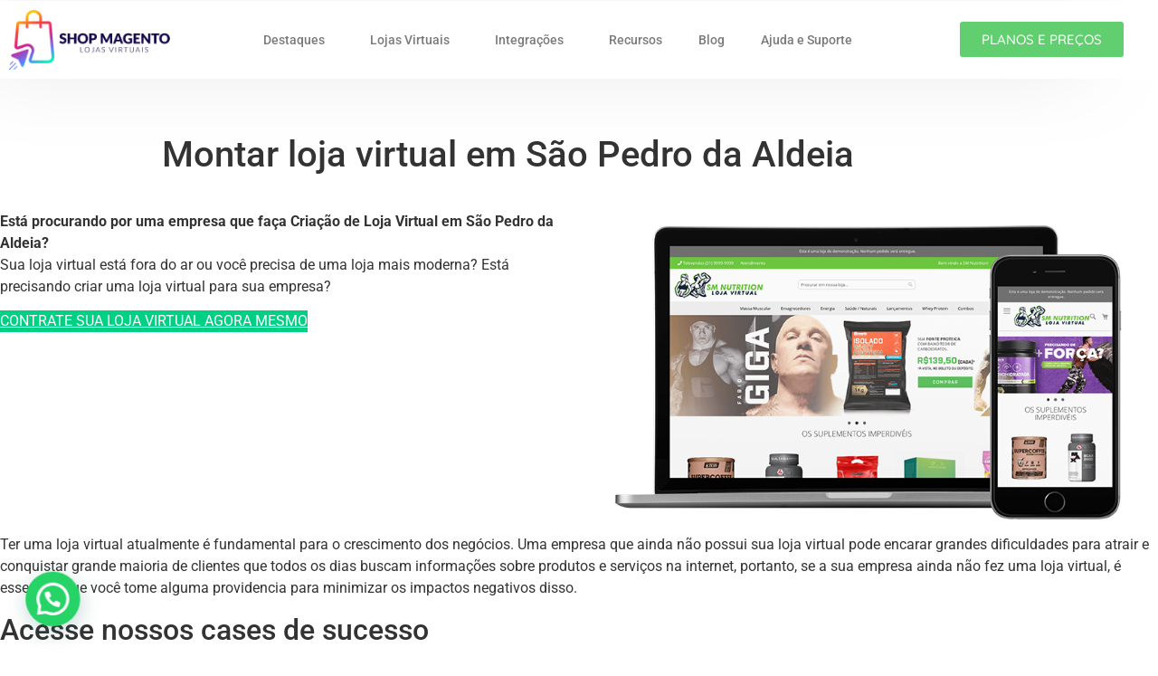

--- FILE ---
content_type: text/html; charset=UTF-8
request_url: https://shopmagento.com.br/montar-loja-virtual-em-sao-pedro-da-aldeia/
body_size: 26711
content:
<!doctype html><html lang="pt-BR"><head><meta charset="UTF-8"><meta name="viewport" content="width=device-width, initial-scale=1"><link rel="profile" href="https://gmpg.org/xfn/11"><meta name='robots' content='index, follow, max-image-preview:large, max-snippet:-1, max-video-preview:-1' /><title>Montar loja virtual em São Pedro da Aldeia - Shop Magento é a sua melhor escolha em Magento 2 no Brasil</title><meta name="description" content="Descubra as vantagens de usar Magento 2 com a Shop Magento. Plataforma robusta, segura e cheia de recursos para seu e-commerce." /><link rel="canonical" href="https://shopmagento.com.br/montar-loja-virtual-em-sao-pedro-da-aldeia/" /><meta property="og:locale" content="pt_BR" /><meta property="og:type" content="article" /><meta property="og:title" content="Montar loja virtual em São Pedro da Aldeia - Shop Magento é a sua melhor escolha em Magento 2 no Brasil" /><meta property="og:description" content="Descubra as vantagens de usar Magento 2 com a Shop Magento. Plataforma robusta, segura e cheia de recursos para seu e-commerce." /><meta property="og:url" content="https://shopmagento.com.br/montar-loja-virtual-em-sao-pedro-da-aldeia/" /><meta property="og:site_name" content="Shop Magento é a sua melhor escolha em Magento 2 no Brasil" /><meta property="og:image" content="https://shopmagento.com.br/wp-content/uploads/2021/03/iphone-in-portrait-position-and-macbook-pro-over-a-flat-background-mockup-a12314-3-1.png" /><meta name="twitter:card" content="summary_large_image" /><meta name="twitter:label1" content="Est. tempo de leitura" /><meta name="twitter:data1" content="2 minutos" /> <script type="application/ld+json" class="yoast-schema-graph">{"@context":"https://schema.org","@graph":[{"@type":"WebPage","@id":"https://shopmagento.com.br/montar-loja-virtual-em-sao-pedro-da-aldeia/","url":"https://shopmagento.com.br/montar-loja-virtual-em-sao-pedro-da-aldeia/","name":"Montar loja virtual em São Pedro da Aldeia - Shop Magento é a sua melhor escolha em Magento 2 no Brasil","isPartOf":{"@id":"https://shopmagento.com.br/#website"},"primaryImageOfPage":{"@id":"https://shopmagento.com.br/montar-loja-virtual-em-sao-pedro-da-aldeia/#primaryimage"},"image":{"@id":"https://shopmagento.com.br/montar-loja-virtual-em-sao-pedro-da-aldeia/#primaryimage"},"thumbnailUrl":"https://shopmagento.com.br/wp-content/uploads/2021/03/iphone-in-portrait-position-and-macbook-pro-over-a-flat-background-mockup-a12314-3-1.png","datePublished":"2021-07-08T17:42:57+00:00","description":"Descubra as vantagens de usar Magento 2 com a Shop Magento. Plataforma robusta, segura e cheia de recursos para seu e-commerce.","breadcrumb":{"@id":"https://shopmagento.com.br/montar-loja-virtual-em-sao-pedro-da-aldeia/#breadcrumb"},"inLanguage":"pt-BR","potentialAction":[{"@type":"ReadAction","target":["https://shopmagento.com.br/montar-loja-virtual-em-sao-pedro-da-aldeia/"]}]},{"@type":"ImageObject","inLanguage":"pt-BR","@id":"https://shopmagento.com.br/montar-loja-virtual-em-sao-pedro-da-aldeia/#primaryimage","url":"https://shopmagento.com.br/wp-content/uploads/2021/03/iphone-in-portrait-position-and-macbook-pro-over-a-flat-background-mockup-a12314-3-1.png","contentUrl":"https://shopmagento.com.br/wp-content/uploads/2021/03/iphone-in-portrait-position-and-macbook-pro-over-a-flat-background-mockup-a12314-3-1.png","width":728,"height":423},{"@type":"BreadcrumbList","@id":"https://shopmagento.com.br/montar-loja-virtual-em-sao-pedro-da-aldeia/#breadcrumb","itemListElement":[{"@type":"ListItem","position":1,"name":"Início","item":"https://shopmagento.com.br/"},{"@type":"ListItem","position":2,"name":"Montar loja virtual em São Pedro da Aldeia"}]},{"@type":"WebSite","@id":"https://shopmagento.com.br/#website","url":"https://shopmagento.com.br/","name":"Shop Magento - A Sua Melhor Escolha em Magento 2 no Brasil","description":"Shop Magento é a sua melhor escolha em Magento 2 no Brasil. Oferecemos soluções completas e personalizadas para lojas virtuais, garantindo uma experiência de compra incrível para seus clientes. Desde a criação de categorias de produtos até a atualização de banners e integração com marketplaces, estamos aqui para impulsionar seu e-commerce com eficiência e inovação. Descubra como transformar seu negócio online com a Shop Magento!","publisher":{"@id":"https://shopmagento.com.br/#organization"},"alternateName":"Shop Magento BR","potentialAction":[{"@type":"SearchAction","target":{"@type":"EntryPoint","urlTemplate":"https://shopmagento.com.br/?s={search_term_string}"},"query-input":{"@type":"PropertyValueSpecification","valueRequired":true,"valueName":"search_term_string"}}],"inLanguage":"pt-BR"},{"@type":"Organization","@id":"https://shopmagento.com.br/#organization","name":"Shop Magento - A Sua Melhor Escolha em Magento 2 no Brasil","alternateName":"Shop Magento BR","url":"https://shopmagento.com.br/","logo":{"@type":"ImageObject","inLanguage":"pt-BR","@id":"https://shopmagento.com.br/#/schema/logo/image/","url":"https://shopmagento.com.br/wp-content/uploads/2021/02/cropped-logo.png","contentUrl":"https://shopmagento.com.br/wp-content/uploads/2021/02/cropped-logo.png","width":400,"height":148,"caption":"Shop Magento - A Sua Melhor Escolha em Magento 2 no Brasil"},"image":{"@id":"https://shopmagento.com.br/#/schema/logo/image/"}}]}</script> <link rel='dns-prefetch' href='//www.googletagmanager.com' /><link rel="alternate" type="application/rss+xml" title="Feed para Shop Magento é a sua melhor escolha em Magento 2 no Brasil &raquo;" href="https://shopmagento.com.br/feed/" /><link rel="alternate" type="application/rss+xml" title="Feed de comentários para Shop Magento é a sua melhor escolha em Magento 2 no Brasil &raquo;" href="https://shopmagento.com.br/comments/feed/" /><link rel="alternate" title="oEmbed (JSON)" type="application/json+oembed" href="https://shopmagento.com.br/wp-json/oembed/1.0/embed?url=https%3A%2F%2Fshopmagento.com.br%2Fmontar-loja-virtual-em-sao-pedro-da-aldeia%2F" /><link rel="alternate" title="oEmbed (XML)" type="text/xml+oembed" href="https://shopmagento.com.br/wp-json/oembed/1.0/embed?url=https%3A%2F%2Fshopmagento.com.br%2Fmontar-loja-virtual-em-sao-pedro-da-aldeia%2F&#038;format=xml" /><style id='wp-img-auto-sizes-contain-inline-css'>img:is([sizes=auto i],[sizes^="auto," i]){contain-intrinsic-size:3000px 1500px}</style><link data-optimized="1" rel='stylesheet' id='wp-block-library-css' href='https://shopmagento.com.br/wp-content/litespeed/css/099ab2c0b1aba7d893bdc4ba152515c7.css?ver=b533f' media='all' /><style id='joinchat-button-style-inline-css'>.wp-block-joinchat-button{border:none!important;text-align:center}.wp-block-joinchat-button figure{display:table;margin:0 auto;padding:0}.wp-block-joinchat-button figcaption{font:normal normal 400 .6em/2em var(--wp--preset--font-family--system-font,sans-serif);margin:0;padding:0}.wp-block-joinchat-button .joinchat-button__qr{background-color:#fff;border:6px solid #25d366;border-radius:30px;box-sizing:content-box;display:block;height:200px;margin:auto;overflow:hidden;padding:10px;width:200px}.wp-block-joinchat-button .joinchat-button__qr canvas,.wp-block-joinchat-button .joinchat-button__qr img{display:block;margin:auto}.wp-block-joinchat-button .joinchat-button__link{align-items:center;background-color:#25d366;border:6px solid #25d366;border-radius:30px;display:inline-flex;flex-flow:row nowrap;justify-content:center;line-height:1.25em;margin:0 auto;text-decoration:none}.wp-block-joinchat-button .joinchat-button__link:before{background:#fff0 var(--joinchat-ico) no-repeat center;background-size:100%;content:"";display:block;height:1.5em;margin:-.75em .75em -.75em 0;width:1.5em}.wp-block-joinchat-button figure+.joinchat-button__link{margin-top:10px}@media (orientation:landscape)and (min-height:481px),(orientation:portrait)and (min-width:481px){.wp-block-joinchat-button.joinchat-button--qr-only figure+.joinchat-button__link{display:none}}@media (max-width:480px),(orientation:landscape)and (max-height:480px){.wp-block-joinchat-button figure{display:none}}</style><link data-optimized="1" rel='stylesheet' id='woolentor-block-common-css' href='https://shopmagento.com.br/wp-content/litespeed/css/9a378fd55cfcd96db984657dcbda0e45.css?ver=ddc98' media='all' /><link data-optimized="1" rel='stylesheet' id='woolentor-block-default-css' href='https://shopmagento.com.br/wp-content/litespeed/css/cf42c1fd982642b0cc1f3918b466ddce.css?ver=cc365' media='all' /><style id='global-styles-inline-css'>:root{--wp--preset--aspect-ratio--square:1;--wp--preset--aspect-ratio--4-3:4/3;--wp--preset--aspect-ratio--3-4:3/4;--wp--preset--aspect-ratio--3-2:3/2;--wp--preset--aspect-ratio--2-3:2/3;--wp--preset--aspect-ratio--16-9:16/9;--wp--preset--aspect-ratio--9-16:9/16;--wp--preset--color--black:#000000;--wp--preset--color--cyan-bluish-gray:#abb8c3;--wp--preset--color--white:#ffffff;--wp--preset--color--pale-pink:#f78da7;--wp--preset--color--vivid-red:#cf2e2e;--wp--preset--color--luminous-vivid-orange:#ff6900;--wp--preset--color--luminous-vivid-amber:#fcb900;--wp--preset--color--light-green-cyan:#7bdcb5;--wp--preset--color--vivid-green-cyan:#00d084;--wp--preset--color--pale-cyan-blue:#8ed1fc;--wp--preset--color--vivid-cyan-blue:#0693e3;--wp--preset--color--vivid-purple:#9b51e0;--wp--preset--gradient--vivid-cyan-blue-to-vivid-purple:linear-gradient(135deg,rgb(6,147,227) 0%,rgb(155,81,224) 100%);--wp--preset--gradient--light-green-cyan-to-vivid-green-cyan:linear-gradient(135deg,rgb(122,220,180) 0%,rgb(0,208,130) 100%);--wp--preset--gradient--luminous-vivid-amber-to-luminous-vivid-orange:linear-gradient(135deg,rgb(252,185,0) 0%,rgb(255,105,0) 100%);--wp--preset--gradient--luminous-vivid-orange-to-vivid-red:linear-gradient(135deg,rgb(255,105,0) 0%,rgb(207,46,46) 100%);--wp--preset--gradient--very-light-gray-to-cyan-bluish-gray:linear-gradient(135deg,rgb(238,238,238) 0%,rgb(169,184,195) 100%);--wp--preset--gradient--cool-to-warm-spectrum:linear-gradient(135deg,rgb(74,234,220) 0%,rgb(151,120,209) 20%,rgb(207,42,186) 40%,rgb(238,44,130) 60%,rgb(251,105,98) 80%,rgb(254,248,76) 100%);--wp--preset--gradient--blush-light-purple:linear-gradient(135deg,rgb(255,206,236) 0%,rgb(152,150,240) 100%);--wp--preset--gradient--blush-bordeaux:linear-gradient(135deg,rgb(254,205,165) 0%,rgb(254,45,45) 50%,rgb(107,0,62) 100%);--wp--preset--gradient--luminous-dusk:linear-gradient(135deg,rgb(255,203,112) 0%,rgb(199,81,192) 50%,rgb(65,88,208) 100%);--wp--preset--gradient--pale-ocean:linear-gradient(135deg,rgb(255,245,203) 0%,rgb(182,227,212) 50%,rgb(51,167,181) 100%);--wp--preset--gradient--electric-grass:linear-gradient(135deg,rgb(202,248,128) 0%,rgb(113,206,126) 100%);--wp--preset--gradient--midnight:linear-gradient(135deg,rgb(2,3,129) 0%,rgb(40,116,252) 100%);--wp--preset--font-size--small:13px;--wp--preset--font-size--medium:20px;--wp--preset--font-size--large:36px;--wp--preset--font-size--x-large:42px;--wp--preset--spacing--20:0.44rem;--wp--preset--spacing--30:0.67rem;--wp--preset--spacing--40:1rem;--wp--preset--spacing--50:1.5rem;--wp--preset--spacing--60:2.25rem;--wp--preset--spacing--70:3.38rem;--wp--preset--spacing--80:5.06rem;--wp--preset--shadow--natural:6px 6px 9px rgba(0, 0, 0, 0.2);--wp--preset--shadow--deep:12px 12px 50px rgba(0, 0, 0, 0.4);--wp--preset--shadow--sharp:6px 6px 0px rgba(0, 0, 0, 0.2);--wp--preset--shadow--outlined:6px 6px 0px -3px rgb(255, 255, 255), 6px 6px rgb(0, 0, 0);--wp--preset--shadow--crisp:6px 6px 0px rgb(0, 0, 0)}:root{--wp--style--global--content-size:800px;--wp--style--global--wide-size:1200px}:where(body){margin:0}.wp-site-blocks>.alignleft{float:left;margin-right:2em}.wp-site-blocks>.alignright{float:right;margin-left:2em}.wp-site-blocks>.aligncenter{justify-content:center;margin-left:auto;margin-right:auto}:where(.wp-site-blocks)>*{margin-block-start:24px;margin-block-end:0}:where(.wp-site-blocks)>:first-child{margin-block-start:0}:where(.wp-site-blocks)>:last-child{margin-block-end:0}:root{--wp--style--block-gap:24px}:root :where(.is-layout-flow)>:first-child{margin-block-start:0}:root :where(.is-layout-flow)>:last-child{margin-block-end:0}:root :where(.is-layout-flow)>*{margin-block-start:24px;margin-block-end:0}:root :where(.is-layout-constrained)>:first-child{margin-block-start:0}:root :where(.is-layout-constrained)>:last-child{margin-block-end:0}:root :where(.is-layout-constrained)>*{margin-block-start:24px;margin-block-end:0}:root :where(.is-layout-flex){gap:24px}:root :where(.is-layout-grid){gap:24px}.is-layout-flow>.alignleft{float:left;margin-inline-start:0;margin-inline-end:2em}.is-layout-flow>.alignright{float:right;margin-inline-start:2em;margin-inline-end:0}.is-layout-flow>.aligncenter{margin-left:auto!important;margin-right:auto!important}.is-layout-constrained>.alignleft{float:left;margin-inline-start:0;margin-inline-end:2em}.is-layout-constrained>.alignright{float:right;margin-inline-start:2em;margin-inline-end:0}.is-layout-constrained>.aligncenter{margin-left:auto!important;margin-right:auto!important}.is-layout-constrained>:where(:not(.alignleft):not(.alignright):not(.alignfull)){max-width:var(--wp--style--global--content-size);margin-left:auto!important;margin-right:auto!important}.is-layout-constrained>.alignwide{max-width:var(--wp--style--global--wide-size)}body .is-layout-flex{display:flex}.is-layout-flex{flex-wrap:wrap;align-items:center}.is-layout-flex>:is(*,div){margin:0}body .is-layout-grid{display:grid}.is-layout-grid>:is(*,div){margin:0}body{padding-top:0;padding-right:0;padding-bottom:0;padding-left:0}a:where(:not(.wp-element-button)){text-decoration:underline}:root :where(.wp-element-button,.wp-block-button__link){background-color:#32373c;border-width:0;color:#fff;font-family:inherit;font-size:inherit;font-style:inherit;font-weight:inherit;letter-spacing:inherit;line-height:inherit;padding-top:calc(0.667em + 2px);padding-right:calc(1.333em + 2px);padding-bottom:calc(0.667em + 2px);padding-left:calc(1.333em + 2px);text-decoration:none;text-transform:inherit}.has-black-color{color:var(--wp--preset--color--black)!important}.has-cyan-bluish-gray-color{color:var(--wp--preset--color--cyan-bluish-gray)!important}.has-white-color{color:var(--wp--preset--color--white)!important}.has-pale-pink-color{color:var(--wp--preset--color--pale-pink)!important}.has-vivid-red-color{color:var(--wp--preset--color--vivid-red)!important}.has-luminous-vivid-orange-color{color:var(--wp--preset--color--luminous-vivid-orange)!important}.has-luminous-vivid-amber-color{color:var(--wp--preset--color--luminous-vivid-amber)!important}.has-light-green-cyan-color{color:var(--wp--preset--color--light-green-cyan)!important}.has-vivid-green-cyan-color{color:var(--wp--preset--color--vivid-green-cyan)!important}.has-pale-cyan-blue-color{color:var(--wp--preset--color--pale-cyan-blue)!important}.has-vivid-cyan-blue-color{color:var(--wp--preset--color--vivid-cyan-blue)!important}.has-vivid-purple-color{color:var(--wp--preset--color--vivid-purple)!important}.has-black-background-color{background-color:var(--wp--preset--color--black)!important}.has-cyan-bluish-gray-background-color{background-color:var(--wp--preset--color--cyan-bluish-gray)!important}.has-white-background-color{background-color:var(--wp--preset--color--white)!important}.has-pale-pink-background-color{background-color:var(--wp--preset--color--pale-pink)!important}.has-vivid-red-background-color{background-color:var(--wp--preset--color--vivid-red)!important}.has-luminous-vivid-orange-background-color{background-color:var(--wp--preset--color--luminous-vivid-orange)!important}.has-luminous-vivid-amber-background-color{background-color:var(--wp--preset--color--luminous-vivid-amber)!important}.has-light-green-cyan-background-color{background-color:var(--wp--preset--color--light-green-cyan)!important}.has-vivid-green-cyan-background-color{background-color:var(--wp--preset--color--vivid-green-cyan)!important}.has-pale-cyan-blue-background-color{background-color:var(--wp--preset--color--pale-cyan-blue)!important}.has-vivid-cyan-blue-background-color{background-color:var(--wp--preset--color--vivid-cyan-blue)!important}.has-vivid-purple-background-color{background-color:var(--wp--preset--color--vivid-purple)!important}.has-black-border-color{border-color:var(--wp--preset--color--black)!important}.has-cyan-bluish-gray-border-color{border-color:var(--wp--preset--color--cyan-bluish-gray)!important}.has-white-border-color{border-color:var(--wp--preset--color--white)!important}.has-pale-pink-border-color{border-color:var(--wp--preset--color--pale-pink)!important}.has-vivid-red-border-color{border-color:var(--wp--preset--color--vivid-red)!important}.has-luminous-vivid-orange-border-color{border-color:var(--wp--preset--color--luminous-vivid-orange)!important}.has-luminous-vivid-amber-border-color{border-color:var(--wp--preset--color--luminous-vivid-amber)!important}.has-light-green-cyan-border-color{border-color:var(--wp--preset--color--light-green-cyan)!important}.has-vivid-green-cyan-border-color{border-color:var(--wp--preset--color--vivid-green-cyan)!important}.has-pale-cyan-blue-border-color{border-color:var(--wp--preset--color--pale-cyan-blue)!important}.has-vivid-cyan-blue-border-color{border-color:var(--wp--preset--color--vivid-cyan-blue)!important}.has-vivid-purple-border-color{border-color:var(--wp--preset--color--vivid-purple)!important}.has-vivid-cyan-blue-to-vivid-purple-gradient-background{background:var(--wp--preset--gradient--vivid-cyan-blue-to-vivid-purple)!important}.has-light-green-cyan-to-vivid-green-cyan-gradient-background{background:var(--wp--preset--gradient--light-green-cyan-to-vivid-green-cyan)!important}.has-luminous-vivid-amber-to-luminous-vivid-orange-gradient-background{background:var(--wp--preset--gradient--luminous-vivid-amber-to-luminous-vivid-orange)!important}.has-luminous-vivid-orange-to-vivid-red-gradient-background{background:var(--wp--preset--gradient--luminous-vivid-orange-to-vivid-red)!important}.has-very-light-gray-to-cyan-bluish-gray-gradient-background{background:var(--wp--preset--gradient--very-light-gray-to-cyan-bluish-gray)!important}.has-cool-to-warm-spectrum-gradient-background{background:var(--wp--preset--gradient--cool-to-warm-spectrum)!important}.has-blush-light-purple-gradient-background{background:var(--wp--preset--gradient--blush-light-purple)!important}.has-blush-bordeaux-gradient-background{background:var(--wp--preset--gradient--blush-bordeaux)!important}.has-luminous-dusk-gradient-background{background:var(--wp--preset--gradient--luminous-dusk)!important}.has-pale-ocean-gradient-background{background:var(--wp--preset--gradient--pale-ocean)!important}.has-electric-grass-gradient-background{background:var(--wp--preset--gradient--electric-grass)!important}.has-midnight-gradient-background{background:var(--wp--preset--gradient--midnight)!important}.has-small-font-size{font-size:var(--wp--preset--font-size--small)!important}.has-medium-font-size{font-size:var(--wp--preset--font-size--medium)!important}.has-large-font-size{font-size:var(--wp--preset--font-size--large)!important}.has-x-large-font-size{font-size:var(--wp--preset--font-size--x-large)!important}:root :where(.wp-block-pullquote){font-size:1.5em;line-height:1.6}</style><link data-optimized="1" rel='stylesheet' id='wapf-frontend-css-css' href='https://shopmagento.com.br/wp-content/litespeed/css/4aeda98bc6a9e72705265db7a8699743.css?ver=97ac1' media='all' /><link data-optimized="1" rel='stylesheet' id='allow-webp-image-css' href='https://shopmagento.com.br/wp-content/litespeed/css/9a0fad1a1909841eff73f3ae17b646e6.css?ver=9e704' media='all' /><link data-optimized="1" rel='stylesheet' id='gwslau-main-style-css' href='https://shopmagento.com.br/wp-content/litespeed/css/f883bdb6c2384953cd56b2b2e9c56b65.css?ver=780c0' media='all' /><link data-optimized="1" rel='stylesheet' id='woocommerce-layout-css' href='https://shopmagento.com.br/wp-content/litespeed/css/4393e4ac60713b0bc9a0290b6ebe2b55.css?ver=8ed98' media='all' /><link data-optimized="1" rel='stylesheet' id='woocommerce-smallscreen-css' href='https://shopmagento.com.br/wp-content/litespeed/css/ea1fb03cd5892be24a498e2358638e13.css?ver=46fd0' media='only screen and (max-width: 768px)' /><link data-optimized="1" rel='stylesheet' id='woocommerce-general-css' href='https://shopmagento.com.br/wp-content/litespeed/css/fcda1b42a9ca782c64cc173a8b8db279.css?ver=a4ab1' media='all' /><style id='woocommerce-inline-inline-css'>.woocommerce form .form-row .required{visibility:visible}</style><link data-optimized="1" rel='stylesheet' id='woo-asaas-store-css' href='https://shopmagento.com.br/wp-content/litespeed/css/5a48e39e020f8e6d75b6bb9ea00fc30d.css?ver=f227f' media='all' /><link data-optimized="1" rel='stylesheet' id='woolentor-widgets-pro-css' href='https://shopmagento.com.br/wp-content/litespeed/css/3eb06db5841c904642b4d219781831ec.css?ver=9a50a' media='all' /><link data-optimized="1" rel='stylesheet' id='slick-css' href='https://shopmagento.com.br/wp-content/litespeed/css/d75dabc7375bf019151442810d9b5733.css?ver=697b3' media='all' /><link data-optimized="1" rel='stylesheet' id='simple-line-icons-wl-css' href='https://shopmagento.com.br/wp-content/litespeed/css/d084aaa682ef7c1abb35c97091b11bc3.css?ver=ba845' media='all' /><link data-optimized="1" rel='stylesheet' id='woolentor-product-grid-css' href='https://shopmagento.com.br/wp-content/litespeed/css/a0a7bdd67711d9513f69f4a043206dbc.css?ver=13f5b' media='all' /><link data-optimized="1" rel='stylesheet' id='font-awesome-css' href='https://shopmagento.com.br/wp-content/litespeed/css/f7be921554bfe812ed953a2e6814ac35.css?ver=845a9' media='all' /><link data-optimized="1" rel='stylesheet' id='htflexboxgrid-css' href='https://shopmagento.com.br/wp-content/litespeed/css/7b360e2fca61f0681e32a8a89af8cc83.css?ver=511b9' media='all' /><link data-optimized="1" rel='stylesheet' id='woolentor-widgets-css' href='https://shopmagento.com.br/wp-content/litespeed/css/10b2010c40a186c12ce41902bb9e1aa7.css?ver=27c4e' media='all' /><link data-optimized="1" rel='stylesheet' id='photoswipe-css' href='https://shopmagento.com.br/wp-content/litespeed/css/7ec8ecc001318c10d816b55fb426f99d.css?ver=4e20a' media='all' /><link data-optimized="1" rel='stylesheet' id='photoswipe-default-skin-css' href='https://shopmagento.com.br/wp-content/litespeed/css/2d50f6fb9f557a0c985903d4cbb7a9e9.css?ver=654c3' media='all' /><link data-optimized="1" rel='stylesheet' id='woolentor-quickview-css' href='https://shopmagento.com.br/wp-content/litespeed/css/699421edda386ae719cebdf31fdcdff5.css?ver=74008' media='all' /><link data-optimized="1" rel='stylesheet' id='hello-elementor-css' href='https://shopmagento.com.br/wp-content/litespeed/css/4c2cba80b45fb0ab2271ade58637ff06.css?ver=81a83' media='all' /><link data-optimized="1" rel='stylesheet' id='hello-elementor-theme-style-css' href='https://shopmagento.com.br/wp-content/litespeed/css/6668546fd97e6720c3b82636ee5eb397.css?ver=af24a' media='all' /><link data-optimized="1" rel='stylesheet' id='hello-elementor-header-footer-css' href='https://shopmagento.com.br/wp-content/litespeed/css/863ef5d8e4b3a60fe0cd72ec44250c9b.css?ver=b65f5' media='all' /><link data-optimized="1" rel='stylesheet' id='elementor-frontend-css' href='https://shopmagento.com.br/wp-content/litespeed/css/253153d703613a35cc806240b940e2d6.css?ver=36f71' media='all' /><style id='elementor-frontend-inline-css'>.elementor-kit-5{--e-global-color-primary:#5883FF;--e-global-color-secondary:#54595F;--e-global-color-text:#7A7A7A;--e-global-color-accent:#61CE70;--e-global-typography-primary-font-family:"Quicksand";--e-global-typography-primary-font-weight:600;--e-global-typography-secondary-font-family:"Quicksand";--e-global-typography-secondary-font-weight:400;--e-global-typography-text-font-family:"Quicksand";--e-global-typography-text-font-weight:400;--e-global-typography-accent-font-family:"Quicksand";--e-global-typography-accent-font-weight:500;background-color:#FFF}.elementor-kit-5 e-page-transition{background-color:#FFBC7D}.elementor-section.elementor-section-boxed>.elementor-container{max-width:1140px}.e-con{--container-max-width:1140px}.elementor-widget:not(:last-child){margin-block-end:20px}.elementor-element{--widgets-spacing:20px 20px;--widgets-spacing-row:20px;--widgets-spacing-column:20px}{}h1.entry-title{display:var(--page-title-display)}@media(max-width:1024px){.elementor-section.elementor-section-boxed>.elementor-container{max-width:1024px}.e-con{--container-max-width:1024px}}@media(max-width:767px){.elementor-section.elementor-section-boxed>.elementor-container{max-width:767px}.e-con{--container-max-width:767px}}.elementor-17 .elementor-element.elementor-element-db1d4a2:not(.elementor-motion-effects-element-type-background),.elementor-17 .elementor-element.elementor-element-db1d4a2>.elementor-motion-effects-container>.elementor-motion-effects-layer{background-color:#FFF}.elementor-17 .elementor-element.elementor-element-db1d4a2{box-shadow:-47px 3px 89px -37px rgb(0 0 0 / .5);transition:background 0.3s,border 0.3s,border-radius 0.3s,box-shadow 0.3s;margin-top:0;margin-bottom:50px}.elementor-17 .elementor-element.elementor-element-db1d4a2>.elementor-background-overlay{transition:background 0.3s,border-radius 0.3s,opacity 0.3s}.elementor-widget-theme-site-logo .widget-image-caption{color:var(--e-global-color-text);font-family:var(--e-global-typography-text-font-family),Sans-serif;font-weight:var(--e-global-typography-text-font-weight)}.elementor-17 .elementor-element.elementor-element-c08f125{text-align:left}.elementor-17 .elementor-element.elementor-element-c08f125 img{width:91%}.elementor-bc-flex-widget .elementor-17 .elementor-element.elementor-element-0d01636.elementor-column .elementor-widget-wrap{align-items:center}.elementor-17 .elementor-element.elementor-element-0d01636.elementor-column.elementor-element[data-element_type="column"]>.elementor-widget-wrap.elementor-element-populated{align-content:center;align-items:center}.elementor-17 .elementor-element.elementor-element-0d01636.elementor-column>.elementor-widget-wrap{justify-content:center}.elementor-widget-nav-menu .elementor-nav-menu .elementor-item{font-family:var(--e-global-typography-primary-font-family),Sans-serif;font-weight:var(--e-global-typography-primary-font-weight)}.elementor-widget-nav-menu .elementor-nav-menu--main .elementor-item{color:var(--e-global-color-text);fill:var(--e-global-color-text)}.elementor-widget-nav-menu .elementor-nav-menu--main .elementor-item:hover,.elementor-widget-nav-menu .elementor-nav-menu--main .elementor-item.elementor-item-active,.elementor-widget-nav-menu .elementor-nav-menu--main .elementor-item.highlighted,.elementor-widget-nav-menu .elementor-nav-menu--main .elementor-item:focus{color:var(--e-global-color-accent);fill:var(--e-global-color-accent)}.elementor-widget-nav-menu .elementor-nav-menu--main:not(.e--pointer-framed) .elementor-item:before,.elementor-widget-nav-menu .elementor-nav-menu--main:not(.e--pointer-framed) .elementor-item:after{background-color:var(--e-global-color-accent)}.elementor-widget-nav-menu .e--pointer-framed .elementor-item:before,.elementor-widget-nav-menu .e--pointer-framed .elementor-item:after{border-color:var(--e-global-color-accent)}.elementor-widget-nav-menu{--e-nav-menu-divider-color:var( --e-global-color-text )}.elementor-widget-nav-menu .elementor-nav-menu--dropdown .elementor-item,.elementor-widget-nav-menu .elementor-nav-menu--dropdown .elementor-sub-item{font-family:var(--e-global-typography-accent-font-family),Sans-serif;font-weight:var(--e-global-typography-accent-font-weight)}.elementor-17 .elementor-element.elementor-element-c361597{width:auto;max-width:auto;align-self:center}.elementor-17 .elementor-element.elementor-element-c361597 .elementor-menu-toggle{margin:0 auto}.elementor-17 .elementor-element.elementor-element-c361597 .elementor-nav-menu .elementor-item{font-family:"Roboto",Sans-serif;font-size:14px;font-weight:500}.elementor-17 .elementor-element.elementor-element-c361597 .elementor-nav-menu--main .elementor-item:hover,.elementor-17 .elementor-element.elementor-element-c361597 .elementor-nav-menu--main .elementor-item.elementor-item-active,.elementor-17 .elementor-element.elementor-element-c361597 .elementor-nav-menu--main .elementor-item.highlighted,.elementor-17 .elementor-element.elementor-element-c361597 .elementor-nav-menu--main .elementor-item:focus{color:#5883FF;fill:#5883FF}.elementor-17 .elementor-element.elementor-element-c361597 .elementor-nav-menu--main:not(.e--pointer-framed) .elementor-item:before,.elementor-17 .elementor-element.elementor-element-c361597 .elementor-nav-menu--main:not(.e--pointer-framed) .elementor-item:after{background-color:#5883FF}.elementor-17 .elementor-element.elementor-element-c361597 .e--pointer-framed .elementor-item:before,.elementor-17 .elementor-element.elementor-element-c361597 .e--pointer-framed .elementor-item:after{border-color:#5883FF}.elementor-17 .elementor-element.elementor-element-c361597 .elementor-nav-menu--dropdown a:hover,.elementor-17 .elementor-element.elementor-element-c361597 .elementor-nav-menu--dropdown a:focus,.elementor-17 .elementor-element.elementor-element-c361597 .elementor-nav-menu--dropdown a.elementor-item-active,.elementor-17 .elementor-element.elementor-element-c361597 .elementor-nav-menu--dropdown a.highlighted{background-color:#5883FF}.elementor-bc-flex-widget .elementor-17 .elementor-element.elementor-element-e5d57f1.elementor-column .elementor-widget-wrap{align-items:center}.elementor-17 .elementor-element.elementor-element-e5d57f1.elementor-column.elementor-element[data-element_type="column"]>.elementor-widget-wrap.elementor-element-populated{align-content:center;align-items:center}.elementor-17 .elementor-element.elementor-element-e5d57f1.elementor-column>.elementor-widget-wrap{justify-content:center}.elementor-widget-button .elementor-button{background-color:var(--e-global-color-accent);font-family:var(--e-global-typography-accent-font-family),Sans-serif;font-weight:var(--e-global-typography-accent-font-weight)}.elementor-17 .elementor-element.elementor-element-0d8ed56{width:auto;max-width:auto;align-self:center}.elementor-17 .elementor-element.elementor-element-a69caa1:not(.elementor-motion-effects-element-type-background),.elementor-17 .elementor-element.elementor-element-a69caa1>.elementor-motion-effects-container>.elementor-motion-effects-layer{background-color:#FFF}.elementor-17 .elementor-element.elementor-element-a69caa1{box-shadow:-47px 3px 89px -37px rgb(0 0 0 / .5);transition:background 0.3s,border 0.3s,border-radius 0.3s,box-shadow 0.3s;margin-top:0;margin-bottom:50px}.elementor-17 .elementor-element.elementor-element-a69caa1>.elementor-background-overlay{transition:background 0.3s,border-radius 0.3s,opacity 0.3s}.elementor-17 .elementor-element.elementor-element-dbdd874{text-align:left}.elementor-17 .elementor-element.elementor-element-dbdd874 img{width:71%}.elementor-bc-flex-widget .elementor-17 .elementor-element.elementor-element-633808c.elementor-column .elementor-widget-wrap{align-items:center}.elementor-17 .elementor-element.elementor-element-633808c.elementor-column.elementor-element[data-element_type="column"]>.elementor-widget-wrap.elementor-element-populated{align-content:center;align-items:center}.elementor-17 .elementor-element.elementor-element-633808c.elementor-column>.elementor-widget-wrap{justify-content:center}.elementor-17 .elementor-element.elementor-element-5781764{width:auto;max-width:auto;align-self:center}.elementor-17 .elementor-element.elementor-element-d207b6d{width:auto;max-width:auto;align-self:center}.elementor-17 .elementor-element.elementor-element-d207b6d .elementor-menu-toggle{margin:0 auto}.elementor-17 .elementor-element.elementor-element-d207b6d .elementor-nav-menu .elementor-item{font-family:"Roboto",Sans-serif;font-weight:400}.elementor-17 .elementor-element.elementor-element-d207b6d .elementor-nav-menu--main .elementor-item:hover,.elementor-17 .elementor-element.elementor-element-d207b6d .elementor-nav-menu--main .elementor-item.elementor-item-active,.elementor-17 .elementor-element.elementor-element-d207b6d .elementor-nav-menu--main .elementor-item.highlighted,.elementor-17 .elementor-element.elementor-element-d207b6d .elementor-nav-menu--main .elementor-item:focus{color:#5883FF;fill:#5883FF}.elementor-17 .elementor-element.elementor-element-d207b6d .elementor-nav-menu--main:not(.e--pointer-framed) .elementor-item:before,.elementor-17 .elementor-element.elementor-element-d207b6d .elementor-nav-menu--main:not(.e--pointer-framed) .elementor-item:after{background-color:#5883FF}.elementor-17 .elementor-element.elementor-element-d207b6d .e--pointer-framed .elementor-item:before,.elementor-17 .elementor-element.elementor-element-d207b6d .e--pointer-framed .elementor-item:after{border-color:#5883FF}.elementor-17 .elementor-element.elementor-element-d207b6d .elementor-nav-menu--dropdown a:hover,.elementor-17 .elementor-element.elementor-element-d207b6d .elementor-nav-menu--dropdown a:focus,.elementor-17 .elementor-element.elementor-element-d207b6d .elementor-nav-menu--dropdown a.elementor-item-active,.elementor-17 .elementor-element.elementor-element-d207b6d .elementor-nav-menu--dropdown a.highlighted{background-color:#5883FF}.elementor-bc-flex-widget .elementor-17 .elementor-element.elementor-element-a1fb922.elementor-column .elementor-widget-wrap{align-items:center}.elementor-17 .elementor-element.elementor-element-a1fb922.elementor-column.elementor-element[data-element_type="column"]>.elementor-widget-wrap.elementor-element-populated{align-content:center;align-items:center}.elementor-17 .elementor-element.elementor-element-a1fb922.elementor-column>.elementor-widget-wrap{justify-content:center}.elementor-theme-builder-content-area{height:400px}.elementor-location-header:before,.elementor-location-footer:before{content:"";display:table;clear:both}@media(max-width:767px){.elementor-17 .elementor-element.elementor-element-dbdd874{width:auto;max-width:auto;text-align:center}.elementor-17 .elementor-element.elementor-element-dbdd874>.elementor-widget-container{margin:0 0 0 0;padding:0 0 0 0}.elementor-17 .elementor-element.elementor-element-5781764>.elementor-widget-container{padding:0 84px 0 0}.elementor-17 .elementor-element.elementor-element-d207b6d{width:auto;max-width:auto}}@media(min-width:768px){.elementor-17 .elementor-element.elementor-element-65b543f{width:16.867%}.elementor-17 .elementor-element.elementor-element-0d01636{width:63.412%}.elementor-17 .elementor-element.elementor-element-e5d57f1{width:19.387%}.elementor-17 .elementor-element.elementor-element-dddec6f{width:21.825%}.elementor-17 .elementor-element.elementor-element-633808c{width:57.978%}.elementor-17 .elementor-element.elementor-element-a1fb922{width:19.863%}}.elementor-130 .elementor-element.elementor-element-6470ea0:not(.elementor-motion-effects-element-type-background),.elementor-130 .elementor-element.elementor-element-6470ea0>.elementor-motion-effects-container>.elementor-motion-effects-layer{background-color:#140c4c}.elementor-130 .elementor-element.elementor-element-6470ea0>.elementor-background-overlay{opacity:1;transition:background 0.3s,border-radius 0.3s,opacity 0.3s}.elementor-130 .elementor-element.elementor-element-6470ea0{transition:background 0.3s,border 0.3s,border-radius 0.3s,box-shadow 0.3s;margin-top:35px;margin-bottom:0;padding:45px 0 45px 0}.elementor-widget-heading .elementor-heading-title{font-family:var(--e-global-typography-primary-font-family),Sans-serif;font-weight:var(--e-global-typography-primary-font-weight);color:var(--e-global-color-primary)}.elementor-130 .elementor-element.elementor-element-0d0a241 .elementor-heading-title{font-family:"Quicksand",Sans-serif;font-size:18px;font-weight:400;color:#FFF}.elementor-widget-nav-menu .elementor-nav-menu .elementor-item{font-family:var(--e-global-typography-primary-font-family),Sans-serif;font-weight:var(--e-global-typography-primary-font-weight)}.elementor-widget-nav-menu .elementor-nav-menu--main .elementor-item{color:var(--e-global-color-text);fill:var(--e-global-color-text)}.elementor-widget-nav-menu .elementor-nav-menu--main .elementor-item:hover,.elementor-widget-nav-menu .elementor-nav-menu--main .elementor-item.elementor-item-active,.elementor-widget-nav-menu .elementor-nav-menu--main .elementor-item.highlighted,.elementor-widget-nav-menu .elementor-nav-menu--main .elementor-item:focus{color:var(--e-global-color-accent);fill:var(--e-global-color-accent)}.elementor-widget-nav-menu .elementor-nav-menu--main:not(.e--pointer-framed) .elementor-item:before,.elementor-widget-nav-menu .elementor-nav-menu--main:not(.e--pointer-framed) .elementor-item:after{background-color:var(--e-global-color-accent)}.elementor-widget-nav-menu .e--pointer-framed .elementor-item:before,.elementor-widget-nav-menu .e--pointer-framed .elementor-item:after{border-color:var(--e-global-color-accent)}.elementor-widget-nav-menu{--e-nav-menu-divider-color:var( --e-global-color-text )}.elementor-widget-nav-menu .elementor-nav-menu--dropdown .elementor-item,.elementor-widget-nav-menu .elementor-nav-menu--dropdown .elementor-sub-item{font-family:var(--e-global-typography-accent-font-family),Sans-serif;font-weight:var(--e-global-typography-accent-font-weight)}.elementor-130 .elementor-element.elementor-element-9dc8392 .elementor-menu-toggle{margin:0 auto}.elementor-130 .elementor-element.elementor-element-9dc8392 .elementor-nav-menu .elementor-item{font-family:"Quicksand",Sans-serif;font-size:15px;font-weight:400}.elementor-130 .elementor-element.elementor-element-9dc8392 .elementor-nav-menu--main .elementor-item{color:#FFF;fill:#FFF;padding-top:8px;padding-bottom:8px}.elementor-130 .elementor-element.elementor-element-9dc8392 .elementor-nav-menu--main .elementor-item:hover,.elementor-130 .elementor-element.elementor-element-9dc8392 .elementor-nav-menu--main .elementor-item.elementor-item-active,.elementor-130 .elementor-element.elementor-element-9dc8392 .elementor-nav-menu--main .elementor-item.highlighted,.elementor-130 .elementor-element.elementor-element-9dc8392 .elementor-nav-menu--main .elementor-item:focus{color:#0062FF;fill:#0062FF}.elementor-130 .elementor-element.elementor-element-e846382 .elementor-heading-title{font-family:"Quicksand",Sans-serif;font-size:18px;font-weight:400;color:#FFF}.elementor-130 .elementor-element.elementor-element-3691c4f .elementor-menu-toggle{margin:0 auto}.elementor-130 .elementor-element.elementor-element-3691c4f .elementor-nav-menu .elementor-item{font-family:"Quicksand",Sans-serif;font-size:15px;font-weight:400}.elementor-130 .elementor-element.elementor-element-3691c4f .elementor-nav-menu--main .elementor-item{color:#FFF;fill:#FFF;padding-top:8px;padding-bottom:8px}.elementor-130 .elementor-element.elementor-element-3691c4f .elementor-nav-menu--main .elementor-item:hover,.elementor-130 .elementor-element.elementor-element-3691c4f .elementor-nav-menu--main .elementor-item.elementor-item-active,.elementor-130 .elementor-element.elementor-element-3691c4f .elementor-nav-menu--main .elementor-item.highlighted,.elementor-130 .elementor-element.elementor-element-3691c4f .elementor-nav-menu--main .elementor-item:focus{color:#0062FF;fill:#0062FF}.elementor-widget-button .elementor-button{background-color:var(--e-global-color-accent);font-family:var(--e-global-typography-accent-font-family),Sans-serif;font-weight:var(--e-global-typography-accent-font-weight)}.elementor-130 .elementor-element.elementor-element-e081b4b .elementor-button{background-color:#FFF;fill:#0062FF;color:#0062FF}.elementor-widget-icon-box.elementor-view-stacked .elementor-icon{background-color:var(--e-global-color-primary)}.elementor-widget-icon-box.elementor-view-framed .elementor-icon,.elementor-widget-icon-box.elementor-view-default .elementor-icon{fill:var(--e-global-color-primary);color:var(--e-global-color-primary);border-color:var(--e-global-color-primary)}.elementor-widget-icon-box .elementor-icon-box-title,.elementor-widget-icon-box .elementor-icon-box-title a{font-family:var(--e-global-typography-primary-font-family),Sans-serif;font-weight:var(--e-global-typography-primary-font-weight)}.elementor-widget-icon-box .elementor-icon-box-title{color:var(--e-global-color-primary)}.elementor-widget-icon-box:has(:hover) .elementor-icon-box-title,.elementor-widget-icon-box:has(:focus) .elementor-icon-box-title{color:var(--e-global-color-primary)}.elementor-widget-icon-box .elementor-icon-box-description{font-family:var(--e-global-typography-text-font-family),Sans-serif;font-weight:var(--e-global-typography-text-font-weight);color:var(--e-global-color-text)}.elementor-130 .elementor-element.elementor-element-133afaf .elementor-icon-box-wrapper{align-items:start}.elementor-130 .elementor-element.elementor-element-133afaf{--icon-box-icon-margin:15px}.elementor-130 .elementor-element.elementor-element-133afaf.elementor-view-stacked .elementor-icon{background-color:#FFF}.elementor-130 .elementor-element.elementor-element-133afaf.elementor-view-framed .elementor-icon,.elementor-130 .elementor-element.elementor-element-133afaf.elementor-view-default .elementor-icon{fill:#FFF;color:#FFF;border-color:#FFF}.elementor-130 .elementor-element.elementor-element-133afaf .elementor-icon-box-title,.elementor-130 .elementor-element.elementor-element-133afaf .elementor-icon-box-title a{font-family:"Quicksand",Sans-serif;font-weight:400}.elementor-130 .elementor-element.elementor-element-133afaf .elementor-icon-box-title{color:#FFF}.elementor-130 .elementor-element.elementor-element-133afaf .elementor-icon-box-description{font-family:"Quicksand",Sans-serif;font-weight:400;color:#FFF}.elementor-widget-text-editor{font-family:var(--e-global-typography-text-font-family),Sans-serif;font-weight:var(--e-global-typography-text-font-weight);color:var(--e-global-color-text)}.elementor-widget-text-editor.elementor-drop-cap-view-stacked .elementor-drop-cap{background-color:var(--e-global-color-primary)}.elementor-widget-text-editor.elementor-drop-cap-view-framed .elementor-drop-cap,.elementor-widget-text-editor.elementor-drop-cap-view-default .elementor-drop-cap{color:var(--e-global-color-primary);border-color:var(--e-global-color-primary)}.elementor-130 .elementor-element.elementor-element-3d47d5c{font-family:"Quicksand",Sans-serif;font-size:15px;font-weight:400;color:#FFF}.elementor-130 .elementor-element.elementor-element-6e8c107{--grid-template-columns:repeat(0, auto);--icon-size:15px;--grid-column-gap:35px;--grid-row-gap:0px}.elementor-130 .elementor-element.elementor-element-6e8c107 .elementor-widget-container{text-align:left}.elementor-130 .elementor-element.elementor-element-6e8c107 .elementor-social-icon{background-color:#FFF}.elementor-130 .elementor-element.elementor-element-6e8c107 .elementor-social-icon i{color:#0062FF}.elementor-130 .elementor-element.elementor-element-6e8c107 .elementor-social-icon svg{fill:#0062FF}.elementor-widget-image .widget-image-caption{color:var(--e-global-color-text);font-family:var(--e-global-typography-text-font-family),Sans-serif;font-weight:var(--e-global-typography-text-font-weight)}.elementor-130 .elementor-element.elementor-element-c3737a4{text-align:right}.elementor-130 .elementor-element.elementor-element-c3737a4 img{width:22%}.elementor-theme-builder-content-area{height:400px}.elementor-location-header:before,.elementor-location-footer:before{content:"";display:table;clear:both}@media(min-width:768px){.elementor-130 .elementor-element.elementor-element-4c26104{width:27.85%}.elementor-130 .elementor-element.elementor-element-3902f62{width:31.393%}.elementor-130 .elementor-element.elementor-element-cc7d82d{width:40.089%}}</style><link data-optimized="1" rel='stylesheet' id='widget-image-css' href='https://shopmagento.com.br/wp-content/litespeed/css/2ac92b3d6e6b02e0cf469b2e25851834.css?ver=966fd' media='all' /><link data-optimized="1" rel='stylesheet' id='widget-nav-menu-css' href='https://shopmagento.com.br/wp-content/litespeed/css/653413c427b19900dc0cbdf53fa8f9d8.css?ver=5daf7' media='all' /><link data-optimized="1" rel='stylesheet' id='e-sticky-css' href='https://shopmagento.com.br/wp-content/litespeed/css/5e5cad8191216c7eefbbf5f19d2b59e0.css?ver=44009' media='all' /><link data-optimized="1" rel='stylesheet' id='widget-heading-css' href='https://shopmagento.com.br/wp-content/litespeed/css/ee1054476badf68057143d31120d100f.css?ver=2b7ae' media='all' /><link data-optimized="1" rel='stylesheet' id='widget-icon-box-css' href='https://shopmagento.com.br/wp-content/litespeed/css/be3a409de6d21ec2a63681c364ad06ee.css?ver=d20b8' media='all' /><link data-optimized="1" rel='stylesheet' id='widget-social-icons-css' href='https://shopmagento.com.br/wp-content/litespeed/css/1c4ad027a432318e8d699909abc50f2e.css?ver=1df21' media='all' /><link data-optimized="1" rel='stylesheet' id='e-apple-webkit-css' href='https://shopmagento.com.br/wp-content/litespeed/css/43d7cd733eddff676610b41d6f34b17c.css?ver=c4846' media='all' /><link data-optimized="1" rel='stylesheet' id='elementor-icons-css' href='https://shopmagento.com.br/wp-content/litespeed/css/3c41b7a535bedf69bf811c0ac18b846e.css?ver=bef6e' media='all' /><link data-optimized="1" rel='stylesheet' id='eael-general-css' href='https://shopmagento.com.br/wp-content/litespeed/css/a44a233709419e59a8eb69c2b4aa0067.css?ver=58ebd' media='all' /><link data-optimized="1" rel='stylesheet' id='elementor-gf-local-quicksand-css' href='https://shopmagento.com.br/wp-content/litespeed/css/93db1074a8445c9b3524ac20e2503199.css?ver=d67c3' media='all' /><link data-optimized="1" rel='stylesheet' id='elementor-gf-local-roboto-css' href='https://shopmagento.com.br/wp-content/litespeed/css/99a48fb73956f97c50b53a8ff6d7dff6.css?ver=2c240' media='all' /><link data-optimized="1" rel='stylesheet' id='elementor-icons-shared-0-css' href='https://shopmagento.com.br/wp-content/litespeed/css/724d5b02d9a5b425a49476eb6d53ae79.css?ver=27793' media='all' /><link data-optimized="1" rel='stylesheet' id='elementor-icons-fa-brands-css' href='https://shopmagento.com.br/wp-content/litespeed/css/d81b211fbe137552b3d45c4301b19509.css?ver=b874f' media='all' /> <script type="text/template" id="tmpl-variation-template"><div class="woocommerce-variation-description">{{{ data.variation.variation_description }}}</div>
	<div class="woocommerce-variation-price">{{{ data.variation.price_html }}}</div>
	<div class="woocommerce-variation-availability">{{{ data.variation.availability_html }}}</div></script> <script type="text/template" id="tmpl-unavailable-variation-template"><p role="alert">Desculpe, este produto não está disponível. Escolha uma combinação diferente.</p></script> <script src="https://shopmagento.com.br/wp-includes/js/jquery/jquery.min.js?ver=3.7.1" id="jquery-core-js"></script> <script data-optimized="1" src="https://shopmagento.com.br/wp-content/litespeed/js/5e3839d197bd6d9e8c87e2d4d4d71f3b.js?ver=43acc" id="jquery-migrate-js" defer data-deferred="1"></script> <script data-optimized="1" src="https://shopmagento.com.br/wp-content/litespeed/js/10c51b1394fa545c9d7599c90d491f4b.js?ver=205f0" id="allow-webp-image-js" defer data-deferred="1"></script> <script data-optimized="1" src="https://shopmagento.com.br/wp-content/litespeed/js/88d21f8f8aacbd5977bc5e11b62d1721.js?ver=1bf4a" id="gwslau-main-script-js" defer data-deferred="1"></script> <script data-optimized="1" src="https://shopmagento.com.br/wp-content/litespeed/js/53b3f775ef39ac63cd1934881a569b68.js?ver=1e50a" id="wc-jquery-blockui-js" data-wp-strategy="defer"></script> <script data-optimized="1" id="wc-add-to-cart-js-extra" src="[data-uri]" defer></script> <script data-optimized="1" src="https://shopmagento.com.br/wp-content/litespeed/js/96038795fe1349cf6e4efb23e3537052.js?ver=c5513" id="wc-add-to-cart-js" defer data-wp-strategy="defer"></script> <script data-optimized="1" src="https://shopmagento.com.br/wp-content/litespeed/js/05c6657952fe4a6adf0ada606f3364ed.js?ver=cb4ee" id="wc-js-cookie-js" defer data-wp-strategy="defer"></script> <script data-optimized="1" id="woocommerce-js-extra" src="[data-uri]" defer></script> <script data-optimized="1" src="https://shopmagento.com.br/wp-content/litespeed/js/e77dbbe5a6214a98cc4b8bc74ed176f7.js?ver=9600d" id="woocommerce-js" defer data-wp-strategy="defer"></script> <script data-optimized="1" id="kk-script-js-extra" src="[data-uri]" defer></script> <script data-optimized="1" src="https://shopmagento.com.br/wp-content/litespeed/js/3dec7f9fa812a9f196cf8d950a37869b.js?ver=ee14f" id="kk-script-js" defer data-deferred="1"></script> <script data-optimized="1" src="https://shopmagento.com.br/wp-content/litespeed/js/dc2790874a4b51655bc22c52b3c82558.js?ver=26d85" id="underscore-js" defer data-deferred="1"></script> <script data-optimized="1" id="wp-util-js-extra" src="[data-uri]" defer></script> <script data-optimized="1" src="https://shopmagento.com.br/wp-content/litespeed/js/eb8f982e92b59eed5b6258cc9b9aa0ba.js?ver=1cb71" id="wp-util-js" defer data-deferred="1"></script> <script data-optimized="1" src="https://shopmagento.com.br/wp-content/litespeed/js/bd051c7e5d773a7d9cbb0c4124b8dd71.js?ver=b5f5d" id="wc-photoswipe-js" data-wp-strategy="defer"></script> 
 <script src="https://www.googletagmanager.com/gtag/js?id=G-MDWVD0N53D" id="google_gtagjs-js" defer data-deferred="1"></script> <script id="google_gtagjs-js-after" src="[data-uri]" defer></script> <link rel="https://api.w.org/" href="https://shopmagento.com.br/wp-json/" /><link rel="alternate" title="JSON" type="application/json" href="https://shopmagento.com.br/wp-json/wp/v2/pages/1530" /><link rel="EditURI" type="application/rsd+xml" title="RSD" href="https://shopmagento.com.br/xmlrpc.php?rsd" /><meta name="generator" content="WordPress 6.9" /><meta name="generator" content="WooCommerce 10.4.3" /><link rel='shortlink' href='https://shopmagento.com.br/?p=1530' /><meta name="generator" content="Site Kit by Google 1.170.0" />	<noscript><style>.woocommerce-product-gallery{ opacity: 1 !important; }</style></noscript><meta name="generator" content="Elementor 3.33.6; features: additional_custom_breakpoints; settings: css_print_method-internal, google_font-enabled, font_display-auto"> <script data-optimized="1" type='text/javascript' src="[data-uri]" defer></script>  <script data-optimized="1" type='text/javascript' src="[data-uri]" defer></script><script data-optimized="1" type='text/javascript' src="[data-uri]" defer></script> <style>.e-con.e-parent:nth-of-type(n+4):not(.e-lazyloaded):not(.e-no-lazyload),.e-con.e-parent:nth-of-type(n+4):not(.e-lazyloaded):not(.e-no-lazyload) *{background-image:none!important}@media screen and (max-height:1024px){.e-con.e-parent:nth-of-type(n+3):not(.e-lazyloaded):not(.e-no-lazyload),.e-con.e-parent:nth-of-type(n+3):not(.e-lazyloaded):not(.e-no-lazyload) *{background-image:none!important}}@media screen and (max-height:640px){.e-con.e-parent:nth-of-type(n+2):not(.e-lazyloaded):not(.e-no-lazyload),.e-con.e-parent:nth-of-type(n+2):not(.e-lazyloaded):not(.e-no-lazyload) *{background-image:none!important}}</style><meta name="theme-color" content="#FFFFFF"><link rel="icon" href="https://shopmagento.com.br/wp-content/uploads/2021/02/cropped-favicon-32x32.png" sizes="32x32" /><link rel="icon" href="https://shopmagento.com.br/wp-content/uploads/2021/02/cropped-favicon-192x192.png" sizes="192x192" /><link rel="apple-touch-icon" href="https://shopmagento.com.br/wp-content/uploads/2021/02/cropped-favicon-180x180.png" /><meta name="msapplication-TileImage" content="https://shopmagento.com.br/wp-content/uploads/2021/02/cropped-favicon-270x270.png" /><style id="wp-custom-css">h1.entry-title{padding:11px 140px 22px 109px!important}.related.products{display:none!important}</style></head><body class="wp-singular page-template-default page page-id-1530 wp-custom-logo wp-embed-responsive wp-theme-hello-elementor theme-hello-elementor woocommerce-no-js woolentor_current_theme_hello-elementor hello-elementor-default woolentor-empty-cart elementor-default elementor-kit-5 elementor-page-10027"><noscript>
<img height="1" width="1" style="display:none" alt="fbpx"
src="https://www.facebook.com/tr?id=1056794074846104&ev=PageView&noscript=1" />
</noscript><a class="skip-link screen-reader-text" href="#content">Ir para o conteúdo</a><header data-elementor-type="header" data-elementor-id="17" class="elementor elementor-17 elementor-location-header" data-elementor-post-type="elementor_library"><section class="elementor-section elementor-top-section elementor-element elementor-element-db1d4a2 elementor-section-full_width elementor-hidden-tablet elementor-hidden-mobile elementor-section-height-default elementor-section-height-default" data-id="db1d4a2" data-element_type="section" data-settings="{&quot;background_background&quot;:&quot;classic&quot;,&quot;sticky&quot;:&quot;top&quot;,&quot;sticky_offset&quot;:1,&quot;sticky_effects_offset&quot;:1,&quot;sticky_on&quot;:[&quot;desktop&quot;,&quot;tablet&quot;,&quot;mobile&quot;],&quot;sticky_anchor_link_offset&quot;:0}"><div class="elementor-container elementor-column-gap-default"><div class="elementor-column elementor-col-33 elementor-top-column elementor-element elementor-element-65b543f" data-id="65b543f" data-element_type="column"><div class="elementor-widget-wrap elementor-element-populated"><div class="elementor-element elementor-element-c08f125 elementor-widget elementor-widget-theme-site-logo elementor-widget-image" data-id="c08f125" data-element_type="widget" data-widget_type="theme-site-logo.default"><div class="elementor-widget-container">
<a href="https://shopmagento.com.br">
<img data-lazyloaded="1" src="[data-uri]" fetchpriority="high" width="400" height="148" data-src="https://shopmagento.com.br/wp-content/uploads/2021/02/cropped-logo.png" class="attachment-full size-full wp-image-22" alt="" data-srcset="https://shopmagento.com.br/wp-content/uploads/2021/02/cropped-logo.png 400w, https://shopmagento.com.br/wp-content/uploads/2021/02/cropped-logo-300x111.png 300w" data-sizes="(max-width: 400px) 100vw, 400px" /><noscript><img fetchpriority="high" width="400" height="148" src="https://shopmagento.com.br/wp-content/uploads/2021/02/cropped-logo.png" class="attachment-full size-full wp-image-22" alt="" srcset="https://shopmagento.com.br/wp-content/uploads/2021/02/cropped-logo.png 400w, https://shopmagento.com.br/wp-content/uploads/2021/02/cropped-logo-300x111.png 300w" sizes="(max-width: 400px) 100vw, 400px" /></noscript>				</a></div></div></div></div><div class="elementor-column elementor-col-33 elementor-top-column elementor-element elementor-element-0d01636" data-id="0d01636" data-element_type="column"><div class="elementor-widget-wrap elementor-element-populated"><div class="elementor-element elementor-element-c361597 elementor-nav-menu--stretch elementor-nav-menu__text-align-center elementor-widget__width-auto elementor-nav-menu--dropdown-tablet elementor-nav-menu--toggle elementor-nav-menu--burger elementor-widget elementor-widget-nav-menu" data-id="c361597" data-element_type="widget" data-settings="{&quot;full_width&quot;:&quot;stretch&quot;,&quot;submenu_icon&quot;:{&quot;value&quot;:&quot;&lt;i class=\&quot;\&quot; aria-hidden=\&quot;true\&quot;&gt;&lt;\/i&gt;&quot;,&quot;library&quot;:&quot;&quot;},&quot;layout&quot;:&quot;horizontal&quot;,&quot;toggle&quot;:&quot;burger&quot;}" data-widget_type="nav-menu.default"><div class="elementor-widget-container"><nav aria-label="Menu" class="elementor-nav-menu--main elementor-nav-menu__container elementor-nav-menu--layout-horizontal e--pointer-underline e--animation-fade"><ul id="menu-1-c361597" class="elementor-nav-menu"><li class="menu-item menu-item-type-custom menu-item-object-custom menu-item-has-children menu-item-47"><a href="#" class="elementor-item elementor-item-anchor">Destaques</a><ul class="sub-menu elementor-nav-menu--dropdown"><li class="menu-item menu-item-type-post_type menu-item-object-page menu-item-553"><a href="https://shopmagento.com.br/e-commerce-b2b/" class="elementor-sub-item">E-commerce B2B</a></li><li class="menu-item menu-item-type-post_type menu-item-object-page menu-item-735"><a href="https://shopmagento.com.br/vender-pelo-google/" class="elementor-sub-item">Vender pelo Google</a></li><li class="menu-item menu-item-type-post_type menu-item-object-page menu-item-785"><a href="https://shopmagento.com.br/vender-no-facebook/" class="elementor-sub-item">Vender no Facebook</a></li><li class="menu-item menu-item-type-post_type menu-item-object-page menu-item-552"><a href="https://shopmagento.com.br/seja-um-parceiro/" class="elementor-sub-item">Seja um parceiro</a></li></ul></li><li class="menu-item menu-item-type-custom menu-item-object-custom menu-item-has-children menu-item-45"><a href="#" class="elementor-item elementor-item-anchor">Lojas Virtuais</a><ul class="sub-menu elementor-nav-menu--dropdown"><li class="menu-item menu-item-type-post_type menu-item-object-page menu-item-8402"><a href="https://shopmagento.com.br/temas-gratis-para-loja-virtual/" class="elementor-sub-item">Temas Gratuitos</a></li><li class="menu-item menu-item-type-post_type menu-item-object-page menu-item-42"><a href="https://shopmagento.com.br/cases-de-sucesso/" class="elementor-sub-item">Cases de Sucesso</a></li></ul></li><li class="menu-item menu-item-type-custom menu-item-object-custom menu-item-has-children menu-item-10504"><a href="#" class="elementor-item elementor-item-anchor">Integrações</a><ul class="sub-menu elementor-nav-menu--dropdown"><li class="menu-item menu-item-type-post_type menu-item-object-page menu-item-43"><a href="https://shopmagento.com.br/integracoes/" class="elementor-sub-item">Integrações</a></li><li class="menu-item menu-item-type-post_type menu-item-object-page menu-item-10503"><a href="https://shopmagento.com.br/extensoes/" class="elementor-sub-item">Extensões</a></li></ul></li><li class="menu-item menu-item-type-post_type menu-item-object-page menu-item-10390"><a href="https://shopmagento.com.br/recursos/" class="elementor-item">Recursos</a></li><li class="menu-item menu-item-type-post_type menu-item-object-page menu-item-41"><a href="https://shopmagento.com.br/blog/" class="elementor-item">Blog</a></li><li class="menu-item menu-item-type-custom menu-item-object-custom menu-item-has-children menu-item-46"><a href="#" class="elementor-item elementor-item-anchor">Ajuda e Suporte</a><ul class="sub-menu elementor-nav-menu--dropdown"><li class="menu-item menu-item-type-custom menu-item-object-custom menu-item-48"><a href="https://suporte.shopmagento.com.br/knowledgebase.php" class="elementor-sub-item">Base de Conhecimento</a></li><li class="menu-item menu-item-type-custom menu-item-object-custom menu-item-49"><a href="https://suporte.shopmagento.com.br/" class="elementor-sub-item">Solicitar Suporte</a></li><li class="menu-item menu-item-type-post_type menu-item-object-page menu-item-682"><a href="https://shopmagento.com.br/contato/" class="elementor-sub-item">Contato</a></li><li class="menu-item menu-item-type-post_type menu-item-object-page menu-item-806"><a href="https://shopmagento.com.br/atualizacoes/" class="elementor-sub-item">Atualizações</a></li><li class="menu-item menu-item-type-custom menu-item-object-custom menu-item-10208"><a href="https://status.shopmagento.com.br/" class="elementor-sub-item">Status Sistema</a></li></ul></li></ul></nav><div class="elementor-menu-toggle" role="button" tabindex="0" aria-label="Alternar menu" aria-expanded="false">
<i aria-hidden="true" role="presentation" class="elementor-menu-toggle__icon--open eicon-menu-bar"></i><i aria-hidden="true" role="presentation" class="elementor-menu-toggle__icon--close eicon-close"></i></div><nav class="elementor-nav-menu--dropdown elementor-nav-menu__container" aria-hidden="true"><ul id="menu-2-c361597" class="elementor-nav-menu"><li class="menu-item menu-item-type-custom menu-item-object-custom menu-item-has-children menu-item-47"><a href="#" class="elementor-item elementor-item-anchor" tabindex="-1">Destaques</a><ul class="sub-menu elementor-nav-menu--dropdown"><li class="menu-item menu-item-type-post_type menu-item-object-page menu-item-553"><a href="https://shopmagento.com.br/e-commerce-b2b/" class="elementor-sub-item" tabindex="-1">E-commerce B2B</a></li><li class="menu-item menu-item-type-post_type menu-item-object-page menu-item-735"><a href="https://shopmagento.com.br/vender-pelo-google/" class="elementor-sub-item" tabindex="-1">Vender pelo Google</a></li><li class="menu-item menu-item-type-post_type menu-item-object-page menu-item-785"><a href="https://shopmagento.com.br/vender-no-facebook/" class="elementor-sub-item" tabindex="-1">Vender no Facebook</a></li><li class="menu-item menu-item-type-post_type menu-item-object-page menu-item-552"><a href="https://shopmagento.com.br/seja-um-parceiro/" class="elementor-sub-item" tabindex="-1">Seja um parceiro</a></li></ul></li><li class="menu-item menu-item-type-custom menu-item-object-custom menu-item-has-children menu-item-45"><a href="#" class="elementor-item elementor-item-anchor" tabindex="-1">Lojas Virtuais</a><ul class="sub-menu elementor-nav-menu--dropdown"><li class="menu-item menu-item-type-post_type menu-item-object-page menu-item-8402"><a href="https://shopmagento.com.br/temas-gratis-para-loja-virtual/" class="elementor-sub-item" tabindex="-1">Temas Gratuitos</a></li><li class="menu-item menu-item-type-post_type menu-item-object-page menu-item-42"><a href="https://shopmagento.com.br/cases-de-sucesso/" class="elementor-sub-item" tabindex="-1">Cases de Sucesso</a></li></ul></li><li class="menu-item menu-item-type-custom menu-item-object-custom menu-item-has-children menu-item-10504"><a href="#" class="elementor-item elementor-item-anchor" tabindex="-1">Integrações</a><ul class="sub-menu elementor-nav-menu--dropdown"><li class="menu-item menu-item-type-post_type menu-item-object-page menu-item-43"><a href="https://shopmagento.com.br/integracoes/" class="elementor-sub-item" tabindex="-1">Integrações</a></li><li class="menu-item menu-item-type-post_type menu-item-object-page menu-item-10503"><a href="https://shopmagento.com.br/extensoes/" class="elementor-sub-item" tabindex="-1">Extensões</a></li></ul></li><li class="menu-item menu-item-type-post_type menu-item-object-page menu-item-10390"><a href="https://shopmagento.com.br/recursos/" class="elementor-item" tabindex="-1">Recursos</a></li><li class="menu-item menu-item-type-post_type menu-item-object-page menu-item-41"><a href="https://shopmagento.com.br/blog/" class="elementor-item" tabindex="-1">Blog</a></li><li class="menu-item menu-item-type-custom menu-item-object-custom menu-item-has-children menu-item-46"><a href="#" class="elementor-item elementor-item-anchor" tabindex="-1">Ajuda e Suporte</a><ul class="sub-menu elementor-nav-menu--dropdown"><li class="menu-item menu-item-type-custom menu-item-object-custom menu-item-48"><a href="https://suporte.shopmagento.com.br/knowledgebase.php" class="elementor-sub-item" tabindex="-1">Base de Conhecimento</a></li><li class="menu-item menu-item-type-custom menu-item-object-custom menu-item-49"><a href="https://suporte.shopmagento.com.br/" class="elementor-sub-item" tabindex="-1">Solicitar Suporte</a></li><li class="menu-item menu-item-type-post_type menu-item-object-page menu-item-682"><a href="https://shopmagento.com.br/contato/" class="elementor-sub-item" tabindex="-1">Contato</a></li><li class="menu-item menu-item-type-post_type menu-item-object-page menu-item-806"><a href="https://shopmagento.com.br/atualizacoes/" class="elementor-sub-item" tabindex="-1">Atualizações</a></li><li class="menu-item menu-item-type-custom menu-item-object-custom menu-item-10208"><a href="https://status.shopmagento.com.br/" class="elementor-sub-item" tabindex="-1">Status Sistema</a></li></ul></li></ul></nav></div></div></div></div><div class="elementor-column elementor-col-33 elementor-top-column elementor-element elementor-element-e5d57f1" data-id="e5d57f1" data-element_type="column"><div class="elementor-widget-wrap elementor-element-populated"><div class="elementor-element elementor-element-0d8ed56 elementor-align-right elementor-widget__width-auto elementor-widget elementor-widget-button" data-id="0d8ed56" data-element_type="widget" data-widget_type="button.default"><div class="elementor-widget-container"><div class="elementor-button-wrapper">
<a class="elementor-button elementor-button-link elementor-size-sm" href="https://shopmagento.com.br/planos-e-precos/">
<span class="elementor-button-content-wrapper">
<span class="elementor-button-text">PLANOS E PREÇOS</span>
</span>
</a></div></div></div></div></div></div></section><section class="elementor-section elementor-top-section elementor-element elementor-element-a69caa1 elementor-section-full_width elementor-hidden-desktop elementor-section-height-default elementor-section-height-default" data-id="a69caa1" data-element_type="section" data-settings="{&quot;background_background&quot;:&quot;classic&quot;}"><div class="elementor-container elementor-column-gap-default"><div class="elementor-column elementor-col-33 elementor-top-column elementor-element elementor-element-dddec6f" data-id="dddec6f" data-element_type="column"><div class="elementor-widget-wrap elementor-element-populated"><div class="elementor-element elementor-element-dbdd874 elementor-widget-mobile__width-auto elementor-widget elementor-widget-theme-site-logo elementor-widget-image" data-id="dbdd874" data-element_type="widget" data-widget_type="theme-site-logo.default"><div class="elementor-widget-container">
<a href="https://shopmagento.com.br">
<img data-lazyloaded="1" src="[data-uri]" fetchpriority="high" width="400" height="148" data-src="https://shopmagento.com.br/wp-content/uploads/2021/02/cropped-logo.png" class="attachment-full size-full wp-image-22" alt="" data-srcset="https://shopmagento.com.br/wp-content/uploads/2021/02/cropped-logo.png 400w, https://shopmagento.com.br/wp-content/uploads/2021/02/cropped-logo-300x111.png 300w" data-sizes="(max-width: 400px) 100vw, 400px" /><noscript><img fetchpriority="high" width="400" height="148" src="https://shopmagento.com.br/wp-content/uploads/2021/02/cropped-logo.png" class="attachment-full size-full wp-image-22" alt="" srcset="https://shopmagento.com.br/wp-content/uploads/2021/02/cropped-logo.png 400w, https://shopmagento.com.br/wp-content/uploads/2021/02/cropped-logo-300x111.png 300w" sizes="(max-width: 400px) 100vw, 400px" /></noscript>				</a></div></div></div></div><div class="elementor-column elementor-col-33 elementor-top-column elementor-element elementor-element-633808c" data-id="633808c" data-element_type="column"><div class="elementor-widget-wrap elementor-element-populated"><div class="elementor-element elementor-element-5781764 elementor-align-right elementor-widget__width-auto elementor-mobile-align-right elementor-widget elementor-widget-button" data-id="5781764" data-element_type="widget" data-widget_type="button.default"><div class="elementor-widget-container"><div class="elementor-button-wrapper">
<a class="elementor-button elementor-button-link elementor-size-sm" href="#">
<span class="elementor-button-content-wrapper">
<span class="elementor-button-text">PLANOS E PREÇOS</span>
</span>
</a></div></div></div><div class="elementor-element elementor-element-d207b6d elementor-nav-menu--stretch elementor-nav-menu__text-align-center elementor-widget__width-auto elementor-nav-menu__align-start elementor-widget-mobile__width-auto elementor-nav-menu--dropdown-tablet elementor-nav-menu--toggle elementor-nav-menu--burger elementor-widget elementor-widget-nav-menu" data-id="d207b6d" data-element_type="widget" data-settings="{&quot;full_width&quot;:&quot;stretch&quot;,&quot;submenu_icon&quot;:{&quot;value&quot;:&quot;&lt;i class=\&quot;\&quot; aria-hidden=\&quot;true\&quot;&gt;&lt;\/i&gt;&quot;,&quot;library&quot;:&quot;&quot;},&quot;layout&quot;:&quot;horizontal&quot;,&quot;toggle&quot;:&quot;burger&quot;}" data-widget_type="nav-menu.default"><div class="elementor-widget-container"><nav aria-label="Menu" class="elementor-nav-menu--main elementor-nav-menu__container elementor-nav-menu--layout-horizontal e--pointer-underline e--animation-fade"><ul id="menu-1-d207b6d" class="elementor-nav-menu"><li class="menu-item menu-item-type-custom menu-item-object-custom menu-item-has-children menu-item-47"><a href="#" class="elementor-item elementor-item-anchor">Destaques</a><ul class="sub-menu elementor-nav-menu--dropdown"><li class="menu-item menu-item-type-post_type menu-item-object-page menu-item-553"><a href="https://shopmagento.com.br/e-commerce-b2b/" class="elementor-sub-item">E-commerce B2B</a></li><li class="menu-item menu-item-type-post_type menu-item-object-page menu-item-735"><a href="https://shopmagento.com.br/vender-pelo-google/" class="elementor-sub-item">Vender pelo Google</a></li><li class="menu-item menu-item-type-post_type menu-item-object-page menu-item-785"><a href="https://shopmagento.com.br/vender-no-facebook/" class="elementor-sub-item">Vender no Facebook</a></li><li class="menu-item menu-item-type-post_type menu-item-object-page menu-item-552"><a href="https://shopmagento.com.br/seja-um-parceiro/" class="elementor-sub-item">Seja um parceiro</a></li></ul></li><li class="menu-item menu-item-type-custom menu-item-object-custom menu-item-has-children menu-item-45"><a href="#" class="elementor-item elementor-item-anchor">Lojas Virtuais</a><ul class="sub-menu elementor-nav-menu--dropdown"><li class="menu-item menu-item-type-post_type menu-item-object-page menu-item-8402"><a href="https://shopmagento.com.br/temas-gratis-para-loja-virtual/" class="elementor-sub-item">Temas Gratuitos</a></li><li class="menu-item menu-item-type-post_type menu-item-object-page menu-item-42"><a href="https://shopmagento.com.br/cases-de-sucesso/" class="elementor-sub-item">Cases de Sucesso</a></li></ul></li><li class="menu-item menu-item-type-custom menu-item-object-custom menu-item-has-children menu-item-10504"><a href="#" class="elementor-item elementor-item-anchor">Integrações</a><ul class="sub-menu elementor-nav-menu--dropdown"><li class="menu-item menu-item-type-post_type menu-item-object-page menu-item-43"><a href="https://shopmagento.com.br/integracoes/" class="elementor-sub-item">Integrações</a></li><li class="menu-item menu-item-type-post_type menu-item-object-page menu-item-10503"><a href="https://shopmagento.com.br/extensoes/" class="elementor-sub-item">Extensões</a></li></ul></li><li class="menu-item menu-item-type-post_type menu-item-object-page menu-item-10390"><a href="https://shopmagento.com.br/recursos/" class="elementor-item">Recursos</a></li><li class="menu-item menu-item-type-post_type menu-item-object-page menu-item-41"><a href="https://shopmagento.com.br/blog/" class="elementor-item">Blog</a></li><li class="menu-item menu-item-type-custom menu-item-object-custom menu-item-has-children menu-item-46"><a href="#" class="elementor-item elementor-item-anchor">Ajuda e Suporte</a><ul class="sub-menu elementor-nav-menu--dropdown"><li class="menu-item menu-item-type-custom menu-item-object-custom menu-item-48"><a href="https://suporte.shopmagento.com.br/knowledgebase.php" class="elementor-sub-item">Base de Conhecimento</a></li><li class="menu-item menu-item-type-custom menu-item-object-custom menu-item-49"><a href="https://suporte.shopmagento.com.br/" class="elementor-sub-item">Solicitar Suporte</a></li><li class="menu-item menu-item-type-post_type menu-item-object-page menu-item-682"><a href="https://shopmagento.com.br/contato/" class="elementor-sub-item">Contato</a></li><li class="menu-item menu-item-type-post_type menu-item-object-page menu-item-806"><a href="https://shopmagento.com.br/atualizacoes/" class="elementor-sub-item">Atualizações</a></li><li class="menu-item menu-item-type-custom menu-item-object-custom menu-item-10208"><a href="https://status.shopmagento.com.br/" class="elementor-sub-item">Status Sistema</a></li></ul></li></ul></nav><div class="elementor-menu-toggle" role="button" tabindex="0" aria-label="Alternar menu" aria-expanded="false">
<i aria-hidden="true" role="presentation" class="elementor-menu-toggle__icon--open eicon-menu-bar"></i><i aria-hidden="true" role="presentation" class="elementor-menu-toggle__icon--close eicon-close"></i></div><nav class="elementor-nav-menu--dropdown elementor-nav-menu__container" aria-hidden="true"><ul id="menu-2-d207b6d" class="elementor-nav-menu"><li class="menu-item menu-item-type-custom menu-item-object-custom menu-item-has-children menu-item-47"><a href="#" class="elementor-item elementor-item-anchor" tabindex="-1">Destaques</a><ul class="sub-menu elementor-nav-menu--dropdown"><li class="menu-item menu-item-type-post_type menu-item-object-page menu-item-553"><a href="https://shopmagento.com.br/e-commerce-b2b/" class="elementor-sub-item" tabindex="-1">E-commerce B2B</a></li><li class="menu-item menu-item-type-post_type menu-item-object-page menu-item-735"><a href="https://shopmagento.com.br/vender-pelo-google/" class="elementor-sub-item" tabindex="-1">Vender pelo Google</a></li><li class="menu-item menu-item-type-post_type menu-item-object-page menu-item-785"><a href="https://shopmagento.com.br/vender-no-facebook/" class="elementor-sub-item" tabindex="-1">Vender no Facebook</a></li><li class="menu-item menu-item-type-post_type menu-item-object-page menu-item-552"><a href="https://shopmagento.com.br/seja-um-parceiro/" class="elementor-sub-item" tabindex="-1">Seja um parceiro</a></li></ul></li><li class="menu-item menu-item-type-custom menu-item-object-custom menu-item-has-children menu-item-45"><a href="#" class="elementor-item elementor-item-anchor" tabindex="-1">Lojas Virtuais</a><ul class="sub-menu elementor-nav-menu--dropdown"><li class="menu-item menu-item-type-post_type menu-item-object-page menu-item-8402"><a href="https://shopmagento.com.br/temas-gratis-para-loja-virtual/" class="elementor-sub-item" tabindex="-1">Temas Gratuitos</a></li><li class="menu-item menu-item-type-post_type menu-item-object-page menu-item-42"><a href="https://shopmagento.com.br/cases-de-sucesso/" class="elementor-sub-item" tabindex="-1">Cases de Sucesso</a></li></ul></li><li class="menu-item menu-item-type-custom menu-item-object-custom menu-item-has-children menu-item-10504"><a href="#" class="elementor-item elementor-item-anchor" tabindex="-1">Integrações</a><ul class="sub-menu elementor-nav-menu--dropdown"><li class="menu-item menu-item-type-post_type menu-item-object-page menu-item-43"><a href="https://shopmagento.com.br/integracoes/" class="elementor-sub-item" tabindex="-1">Integrações</a></li><li class="menu-item menu-item-type-post_type menu-item-object-page menu-item-10503"><a href="https://shopmagento.com.br/extensoes/" class="elementor-sub-item" tabindex="-1">Extensões</a></li></ul></li><li class="menu-item menu-item-type-post_type menu-item-object-page menu-item-10390"><a href="https://shopmagento.com.br/recursos/" class="elementor-item" tabindex="-1">Recursos</a></li><li class="menu-item menu-item-type-post_type menu-item-object-page menu-item-41"><a href="https://shopmagento.com.br/blog/" class="elementor-item" tabindex="-1">Blog</a></li><li class="menu-item menu-item-type-custom menu-item-object-custom menu-item-has-children menu-item-46"><a href="#" class="elementor-item elementor-item-anchor" tabindex="-1">Ajuda e Suporte</a><ul class="sub-menu elementor-nav-menu--dropdown"><li class="menu-item menu-item-type-custom menu-item-object-custom menu-item-48"><a href="https://suporte.shopmagento.com.br/knowledgebase.php" class="elementor-sub-item" tabindex="-1">Base de Conhecimento</a></li><li class="menu-item menu-item-type-custom menu-item-object-custom menu-item-49"><a href="https://suporte.shopmagento.com.br/" class="elementor-sub-item" tabindex="-1">Solicitar Suporte</a></li><li class="menu-item menu-item-type-post_type menu-item-object-page menu-item-682"><a href="https://shopmagento.com.br/contato/" class="elementor-sub-item" tabindex="-1">Contato</a></li><li class="menu-item menu-item-type-post_type menu-item-object-page menu-item-806"><a href="https://shopmagento.com.br/atualizacoes/" class="elementor-sub-item" tabindex="-1">Atualizações</a></li><li class="menu-item menu-item-type-custom menu-item-object-custom menu-item-10208"><a href="https://status.shopmagento.com.br/" class="elementor-sub-item" tabindex="-1">Status Sistema</a></li></ul></li></ul></nav></div></div></div></div><div class="elementor-column elementor-col-33 elementor-top-column elementor-element elementor-element-a1fb922" data-id="a1fb922" data-element_type="column"><div class="elementor-widget-wrap"></div></div></div></section></header><main id="content" class="site-main post-1530 page type-page status-publish hentry"><div class="page-header"><h1 class="entry-title">Montar loja virtual em São Pedro da Aldeia</h1></div><div class="page-content"><div class="wp-block-columns is-layout-flex wp-container-core-columns-is-layout-28f84493 wp-block-columns-is-layout-flex"><div class="wp-block-column is-layout-flow wp-block-column-is-layout-flow"><p><strong>Está procurando por uma empresa que faça Criação de Loja Virtual em São Pedro da Aldeia?</strong><br>Sua loja virtual está fora do ar ou você precisa de uma loja mais moderna? Está precisando criar uma loja virtual para sua empresa?</p><div class="wp-block-buttons is-layout-flex wp-block-buttons-is-layout-flex"><div class="wp-block-button"><a class="wp-block-button__link has-white-color has-vivid-green-cyan-background-color has-text-color has-background" href="https://shopmagento.com.br/planos-e-precos/">CONTRATE SUA LOJA VIRTUAL AGORA MESMO</a></div></div></div><div class="wp-block-column is-layout-flow wp-block-column-is-layout-flow"><figure class="wp-block-image size-large"><img data-lazyloaded="1" src="[data-uri]" decoding="async" width="728" height="423" data-src="https://shopmagento.com.br/wp-content/uploads/2021/03/iphone-in-portrait-position-and-macbook-pro-over-a-flat-background-mockup-a12314-3-1.png" alt="" class="wp-image-988" data-srcset="https://shopmagento.com.br/wp-content/uploads/2021/03/iphone-in-portrait-position-and-macbook-pro-over-a-flat-background-mockup-a12314-3-1.png 728w, https://shopmagento.com.br/wp-content/uploads/2021/03/iphone-in-portrait-position-and-macbook-pro-over-a-flat-background-mockup-a12314-3-1-300x174.png 300w, https://shopmagento.com.br/wp-content/uploads/2021/03/iphone-in-portrait-position-and-macbook-pro-over-a-flat-background-mockup-a12314-3-1-600x349.png 600w" data-sizes="(max-width: 728px) 100vw, 728px" /><noscript><img decoding="async" width="728" height="423" src="https://shopmagento.com.br/wp-content/uploads/2021/03/iphone-in-portrait-position-and-macbook-pro-over-a-flat-background-mockup-a12314-3-1.png" alt="" class="wp-image-988" srcset="https://shopmagento.com.br/wp-content/uploads/2021/03/iphone-in-portrait-position-and-macbook-pro-over-a-flat-background-mockup-a12314-3-1.png 728w, https://shopmagento.com.br/wp-content/uploads/2021/03/iphone-in-portrait-position-and-macbook-pro-over-a-flat-background-mockup-a12314-3-1-300x174.png 300w, https://shopmagento.com.br/wp-content/uploads/2021/03/iphone-in-portrait-position-and-macbook-pro-over-a-flat-background-mockup-a12314-3-1-600x349.png 600w" sizes="(max-width: 728px) 100vw, 728px" /></noscript></figure></div></div><p>Ter uma loja virtual atualmente é fundamental para o crescimento dos negócios. Uma empresa que ainda não possui sua loja virtual pode encarar grandes dificuldades para atrair e conquistar grande maioria de clientes que todos os dias buscam informações sobre produtos e serviços na internet, portanto, se a sua empresa ainda não fez uma loja virtual, é essencial que você tome alguma providencia para minimizar os impactos negativos disso.</p><h2 class="wp-block-heading">Acesse nossos cases de sucesso</h2><div class="wp-block-columns is-layout-flex wp-container-core-columns-is-layout-28f84493 wp-block-columns-is-layout-flex"><div class="wp-block-column is-layout-flow wp-block-column-is-layout-flow"><div class="wp-block-buttons is-content-justification-left is-layout-flex wp-block-buttons-is-layout-flex"><div class="wp-block-button has-custom-width wp-block-button__width-50 is-style-fill"><a class="wp-block-button__link has-white-color has-vivid-green-cyan-background-color has-text-color has-background" href="https://shopmagento.com.br/cases-de-sucesso/" style="border-radius:13px" rel="https://shopmagento.com.br/cases-de-sucesso/">ACESSAR CASES</a></div></div><p></p></div></div><h2 class="wp-block-heading">Mas minha empresa é pequena, por que preciso criar uma loja virtual?</h2><p>Exatamente por isso, ter uma loja virtual é um passo essencial para iniciar uma atração a empresas e microempresas, enquanto o marketing tradicional precisa de um investimento alto no início, o&nbsp;Marketing Digital&nbsp;permite um investimento mais baixo. Tirando a possibilidade de você poder fazer vendas sem ter a necessidade de pagar um funcionário.</p><h2 class="wp-block-heading">Ferramentas de marketing para loja virtual</h2><p>Somos integrados a mais de 100 ferramentas de marketing para loja virtual, como Google Shopping, Google Conversion, Facebook Pixel, Facebook Catalog, RD Station, SmartHint, Yourviews, Opiniões Verificadas, E-bit, entre tantos outros.</p><h2 class="wp-block-heading">Parceiros especialistas em marketing para loja virtual</h2><p>Para alavancar suas vendas online a Shop Magento conta também com um seleto time de parceiros que poderão ajudar você a divulgar os produtos da sua loja virtual no Google e nas redes sociais.</p><h2 class="wp-block-heading">Como fazer loja virtual e começar a vender online?</h2><div class="wp-block-columns is-layout-flex wp-container-core-columns-is-layout-28f84493 wp-block-columns-is-layout-flex"><div class="wp-block-column is-layout-flow wp-block-column-is-layout-flow"><p>São Pedro da Aldeia e região agora contam com a plataforma de loja virtual&nbsp;<strong>Shop Magento</strong>&nbsp;para fazer loja virtual.</p><p>A Shop Magento é uma empresa de tecnologia com mais de 5 anos de experiência em loja virtual e poderá ajudar você a vender online. São mais de 300 lojas virtuais desenvolvidas em nossa plataforma e-commerce, otimizada para marketing e SEO &#8211; possibilitando que sua loja virtual seja encontrada nos mecanismos de pesquisa, como o Google.</p></div><div class="wp-block-column is-layout-flow wp-block-column-is-layout-flow"><figure class="wp-block-image size-large"><img data-lazyloaded="1" src="[data-uri]" loading="lazy" decoding="async" width="825" height="619" data-src="https://shopmagento.com.br/wp-content/uploads/2021/06/iphone-in-portrait-position-and-macbook-pro-over-a-flat-background-mockup-a12314.png" alt="" class="wp-image-1074" data-srcset="https://shopmagento.com.br/wp-content/uploads/2021/06/iphone-in-portrait-position-and-macbook-pro-over-a-flat-background-mockup-a12314.png 825w, https://shopmagento.com.br/wp-content/uploads/2021/06/iphone-in-portrait-position-and-macbook-pro-over-a-flat-background-mockup-a12314-300x225.png 300w, https://shopmagento.com.br/wp-content/uploads/2021/06/iphone-in-portrait-position-and-macbook-pro-over-a-flat-background-mockup-a12314-768x576.png 768w, https://shopmagento.com.br/wp-content/uploads/2021/06/iphone-in-portrait-position-and-macbook-pro-over-a-flat-background-mockup-a12314-600x450.png 600w" data-sizes="(max-width: 825px) 100vw, 825px" /><noscript><img loading="lazy" decoding="async" width="825" height="619" src="https://shopmagento.com.br/wp-content/uploads/2021/06/iphone-in-portrait-position-and-macbook-pro-over-a-flat-background-mockup-a12314.png" alt="" class="wp-image-1074" srcset="https://shopmagento.com.br/wp-content/uploads/2021/06/iphone-in-portrait-position-and-macbook-pro-over-a-flat-background-mockup-a12314.png 825w, https://shopmagento.com.br/wp-content/uploads/2021/06/iphone-in-portrait-position-and-macbook-pro-over-a-flat-background-mockup-a12314-300x225.png 300w, https://shopmagento.com.br/wp-content/uploads/2021/06/iphone-in-portrait-position-and-macbook-pro-over-a-flat-background-mockup-a12314-768x576.png 768w, https://shopmagento.com.br/wp-content/uploads/2021/06/iphone-in-portrait-position-and-macbook-pro-over-a-flat-background-mockup-a12314-600x450.png 600w" sizes="(max-width: 825px) 100vw, 825px" /></noscript></figure></div></div><p></p></div></main><footer data-elementor-type="footer" data-elementor-id="130" class="elementor elementor-130 elementor-location-footer" data-elementor-post-type="elementor_library"><section class="elementor-section elementor-top-section elementor-element elementor-element-6470ea0 elementor-section-boxed elementor-section-height-default elementor-section-height-default" data-id="6470ea0" data-element_type="section" data-settings="{&quot;background_background&quot;:&quot;classic&quot;}"><div class="elementor-background-overlay"></div><div class="elementor-container elementor-column-gap-default"><div class="elementor-column elementor-col-33 elementor-top-column elementor-element elementor-element-4c26104" data-id="4c26104" data-element_type="column"><div class="elementor-widget-wrap elementor-element-populated"><div class="elementor-element elementor-element-0d0a241 elementor-widget elementor-widget-heading" data-id="0d0a241" data-element_type="widget" data-widget_type="heading.default"><div class="elementor-widget-container"><h4 class="elementor-heading-title elementor-size-default">Plataforma</h4></div></div><div class="elementor-element elementor-element-9dc8392 elementor-nav-menu__align-start elementor-nav-menu--dropdown-tablet elementor-nav-menu__text-align-aside elementor-nav-menu--toggle elementor-nav-menu--burger elementor-widget elementor-widget-nav-menu" data-id="9dc8392" data-element_type="widget" data-settings="{&quot;layout&quot;:&quot;vertical&quot;,&quot;submenu_icon&quot;:{&quot;value&quot;:&quot;&lt;i class=\&quot;\&quot; aria-hidden=\&quot;true\&quot;&gt;&lt;\/i&gt;&quot;,&quot;library&quot;:&quot;&quot;},&quot;toggle&quot;:&quot;burger&quot;}" data-widget_type="nav-menu.default"><div class="elementor-widget-container"><nav aria-label="Menu" class="elementor-nav-menu--main elementor-nav-menu__container elementor-nav-menu--layout-vertical e--pointer-none"><ul id="menu-1-9dc8392" class="elementor-nav-menu sm-vertical"><li class="menu-item menu-item-type-post_type menu-item-object-page menu-item-9196"><a href="https://shopmagento.com.br/temas-gratis-para-loja-virtual/" class="elementor-item">Temas Gratuitos</a></li><li class="menu-item menu-item-type-custom menu-item-object-custom menu-item-9200"><a href="https://shopmagento.com.br/cases-de-sucesso/" class="elementor-item">Cases de Sucesso</a></li><li class="menu-item menu-item-type-custom menu-item-object-custom menu-item-9199"><a href="https://shopmagento.com.br/integracoes/" class="elementor-item">Integrações</a></li><li class="menu-item menu-item-type-post_type menu-item-object-page menu-item-9195"><a href="https://shopmagento.com.br/planos-e-precos/" class="elementor-item">Planos e Preços</a></li><li class="menu-item menu-item-type-post_type menu-item-object-page menu-item-9197"><a href="https://shopmagento.com.br/seja-um-parceiro/" class="elementor-item">Seja um parceiro</a></li><li class="menu-item menu-item-type-custom menu-item-object-custom menu-item-9198"><a href="https://shopmagento.com.br/blog/" class="elementor-item">Blog</a></li></ul></nav><div class="elementor-menu-toggle" role="button" tabindex="0" aria-label="Alternar menu" aria-expanded="false">
<i aria-hidden="true" role="presentation" class="elementor-menu-toggle__icon--open eicon-menu-bar"></i><i aria-hidden="true" role="presentation" class="elementor-menu-toggle__icon--close eicon-close"></i></div><nav class="elementor-nav-menu--dropdown elementor-nav-menu__container" aria-hidden="true"><ul id="menu-2-9dc8392" class="elementor-nav-menu sm-vertical"><li class="menu-item menu-item-type-post_type menu-item-object-page menu-item-9196"><a href="https://shopmagento.com.br/temas-gratis-para-loja-virtual/" class="elementor-item" tabindex="-1">Temas Gratuitos</a></li><li class="menu-item menu-item-type-custom menu-item-object-custom menu-item-9200"><a href="https://shopmagento.com.br/cases-de-sucesso/" class="elementor-item" tabindex="-1">Cases de Sucesso</a></li><li class="menu-item menu-item-type-custom menu-item-object-custom menu-item-9199"><a href="https://shopmagento.com.br/integracoes/" class="elementor-item" tabindex="-1">Integrações</a></li><li class="menu-item menu-item-type-post_type menu-item-object-page menu-item-9195"><a href="https://shopmagento.com.br/planos-e-precos/" class="elementor-item" tabindex="-1">Planos e Preços</a></li><li class="menu-item menu-item-type-post_type menu-item-object-page menu-item-9197"><a href="https://shopmagento.com.br/seja-um-parceiro/" class="elementor-item" tabindex="-1">Seja um parceiro</a></li><li class="menu-item menu-item-type-custom menu-item-object-custom menu-item-9198"><a href="https://shopmagento.com.br/blog/" class="elementor-item" tabindex="-1">Blog</a></li></ul></nav></div></div></div></div><div class="elementor-column elementor-col-33 elementor-top-column elementor-element elementor-element-3902f62" data-id="3902f62" data-element_type="column"><div class="elementor-widget-wrap elementor-element-populated"><div class="elementor-element elementor-element-e846382 elementor-widget elementor-widget-heading" data-id="e846382" data-element_type="widget" data-widget_type="heading.default"><div class="elementor-widget-container"><h4 class="elementor-heading-title elementor-size-default">Ajuda &amp; Suporte</h4></div></div><div class="elementor-element elementor-element-3691c4f elementor-nav-menu__align-start elementor-nav-menu--dropdown-tablet elementor-nav-menu__text-align-aside elementor-nav-menu--toggle elementor-nav-menu--burger elementor-widget elementor-widget-nav-menu" data-id="3691c4f" data-element_type="widget" data-settings="{&quot;layout&quot;:&quot;vertical&quot;,&quot;submenu_icon&quot;:{&quot;value&quot;:&quot;&lt;i class=\&quot;\&quot; aria-hidden=\&quot;true\&quot;&gt;&lt;\/i&gt;&quot;,&quot;library&quot;:&quot;&quot;},&quot;toggle&quot;:&quot;burger&quot;}" data-widget_type="nav-menu.default"><div class="elementor-widget-container"><nav aria-label="Menu" class="elementor-nav-menu--main elementor-nav-menu__container elementor-nav-menu--layout-vertical e--pointer-none"><ul id="menu-1-3691c4f" class="elementor-nav-menu sm-vertical"><li class="menu-item menu-item-type-custom menu-item-object-custom menu-item-9192"><a href="https://suporte.shopmagento.com.br/knowledgebase.php" class="elementor-item">Base de Conhecimento</a></li><li class="menu-item menu-item-type-custom menu-item-object-custom menu-item-9191"><a href="https://suporte.shopmagento.com.br/" class="elementor-item">Suporte</a></li><li class="menu-item menu-item-type-post_type menu-item-object-page menu-item-9188"><a href="https://shopmagento.com.br/contato/" class="elementor-item">Contato</a></li><li class="menu-item menu-item-type-post_type menu-item-object-page menu-item-9190"><a href="https://shopmagento.com.br/atualizacoes/" class="elementor-item">Atualizações</a></li><li class="menu-item menu-item-type-post_type menu-item-object-page menu-item-9189"><a href="https://shopmagento.com.br/status-sistema/" class="elementor-item">Status Sistema</a></li></ul></nav><div class="elementor-menu-toggle" role="button" tabindex="0" aria-label="Alternar menu" aria-expanded="false">
<i aria-hidden="true" role="presentation" class="elementor-menu-toggle__icon--open eicon-menu-bar"></i><i aria-hidden="true" role="presentation" class="elementor-menu-toggle__icon--close eicon-close"></i></div><nav class="elementor-nav-menu--dropdown elementor-nav-menu__container" aria-hidden="true"><ul id="menu-2-3691c4f" class="elementor-nav-menu sm-vertical"><li class="menu-item menu-item-type-custom menu-item-object-custom menu-item-9192"><a href="https://suporte.shopmagento.com.br/knowledgebase.php" class="elementor-item" tabindex="-1">Base de Conhecimento</a></li><li class="menu-item menu-item-type-custom menu-item-object-custom menu-item-9191"><a href="https://suporte.shopmagento.com.br/" class="elementor-item" tabindex="-1">Suporte</a></li><li class="menu-item menu-item-type-post_type menu-item-object-page menu-item-9188"><a href="https://shopmagento.com.br/contato/" class="elementor-item" tabindex="-1">Contato</a></li><li class="menu-item menu-item-type-post_type menu-item-object-page menu-item-9190"><a href="https://shopmagento.com.br/atualizacoes/" class="elementor-item" tabindex="-1">Atualizações</a></li><li class="menu-item menu-item-type-post_type menu-item-object-page menu-item-9189"><a href="https://shopmagento.com.br/status-sistema/" class="elementor-item" tabindex="-1">Status Sistema</a></li></ul></nav></div></div></div></div><div class="elementor-column elementor-col-33 elementor-top-column elementor-element elementor-element-cc7d82d" data-id="cc7d82d" data-element_type="column"><div class="elementor-widget-wrap elementor-element-populated"><div class="elementor-element elementor-element-e081b4b elementor-align-justify elementor-widget elementor-widget-button" data-id="e081b4b" data-element_type="widget" data-widget_type="button.default"><div class="elementor-widget-container"><div class="elementor-button-wrapper">
<a class="elementor-button elementor-button-link elementor-size-sm" href="https://shopmagento.com.br/planos-e-precos/">
<span class="elementor-button-content-wrapper">
<span class="elementor-button-text">PLANOS E PREÇOS</span>
</span>
</a></div></div></div><div class="elementor-element elementor-element-133afaf elementor-position-left elementor-view-default elementor-mobile-position-top elementor-widget elementor-widget-icon-box" data-id="133afaf" data-element_type="widget" data-widget_type="icon-box.default"><div class="elementor-widget-container"><div class="elementor-icon-box-wrapper"><div class="elementor-icon-box-icon">
<span  class="elementor-icon">
<i aria-hidden="true" class="fab fa-rocketchat"></i>				</span></div><div class="elementor-icon-box-content"><h3 class="elementor-icon-box-title">
<span  >
Atendimento						</span></h3><p class="elementor-icon-box-description">
<a href="/cdn-cgi/l/email-protection" class="__cf_email__" data-cfemail="02616d6c7663766d42716a6d726f6365676c766d2c616d6f2c6070">[email&#160;protected]</a></p></div></div></div></div><div class="elementor-element elementor-element-3d47d5c elementor-widget elementor-widget-text-editor" data-id="3d47d5c" data-element_type="widget" data-widget_type="text-editor.default"><div class="elementor-widget-container"><p>Horário de atendimento: Segunda à sexta-feira, das 09h às 12h e das 13h30 às 18h.</p></div></div><div class="elementor-element elementor-element-6e8c107 e-grid-align-left elementor-shape-rounded elementor-grid-0 elementor-widget elementor-widget-social-icons" data-id="6e8c107" data-element_type="widget" data-widget_type="social-icons.default"><div class="elementor-widget-container"><div class="elementor-social-icons-wrapper elementor-grid" role="list">
<span class="elementor-grid-item" role="listitem">
<a class="elementor-icon elementor-social-icon elementor-social-icon-instagram elementor-repeater-item-b5f42e2" href="https://www.instagram.com/shopmagento/" target="_blank">
<span class="elementor-screen-only">Instagram</span>
<i aria-hidden="true" class="fab fa-instagram"></i>					</a>
</span>
<span class="elementor-grid-item" role="listitem">
<a class="elementor-icon elementor-social-icon elementor-social-icon-youtube elementor-repeater-item-240e66a" href="https://www.youtube.com/channel/UCzTAYDzRak51U013_IOChMg/featured" target="_blank">
<span class="elementor-screen-only">Youtube</span>
<i aria-hidden="true" class="fab fa-youtube"></i>					</a>
</span></div></div></div></div></div></div></section><section class="elementor-section elementor-top-section elementor-element elementor-element-ed651af elementor-section-boxed elementor-section-height-default elementor-section-height-default" data-id="ed651af" data-element_type="section"><div class="elementor-container elementor-column-gap-default"><div class="elementor-column elementor-col-50 elementor-top-column elementor-element elementor-element-9d97a13" data-id="9d97a13" data-element_type="column"><div class="elementor-widget-wrap elementor-element-populated"><div class="elementor-element elementor-element-9411e91 elementor-widget elementor-widget-text-editor" data-id="9411e91" data-element_type="widget" data-widget_type="text-editor.default"><div class="elementor-widget-container"><p>@ 2025 Shop Magento E-commerce &#8211; CNPJ: 11.278.821/0001-00</p></div></div></div></div><div class="elementor-column elementor-col-50 elementor-top-column elementor-element elementor-element-86e703e" data-id="86e703e" data-element_type="column"><div class="elementor-widget-wrap elementor-element-populated"><div class="elementor-element elementor-element-c3737a4 elementor-widget elementor-widget-image" data-id="c3737a4" data-element_type="widget" data-widget_type="image.default"><div class="elementor-widget-container">
<img data-lazyloaded="1" src="[data-uri]" width="800" height="268" data-src="https://shopmagento.com.br/wp-content/uploads/2021/02/1280px-Magento_Logo-1024x343.png" class="attachment-large size-large wp-image-430" alt="" data-srcset="https://shopmagento.com.br/wp-content/uploads/2021/02/1280px-Magento_Logo-1024x343.png 1024w, https://shopmagento.com.br/wp-content/uploads/2021/02/1280px-Magento_Logo-600x201.png 600w, https://shopmagento.com.br/wp-content/uploads/2021/02/1280px-Magento_Logo-300x101.png 300w, https://shopmagento.com.br/wp-content/uploads/2021/02/1280px-Magento_Logo-768x257.png 768w, https://shopmagento.com.br/wp-content/uploads/2021/02/1280px-Magento_Logo.png 1280w" data-sizes="(max-width: 800px) 100vw, 800px" /><noscript><img width="800" height="268" src="https://shopmagento.com.br/wp-content/uploads/2021/02/1280px-Magento_Logo-1024x343.png" class="attachment-large size-large wp-image-430" alt="" srcset="https://shopmagento.com.br/wp-content/uploads/2021/02/1280px-Magento_Logo-1024x343.png 1024w, https://shopmagento.com.br/wp-content/uploads/2021/02/1280px-Magento_Logo-600x201.png 600w, https://shopmagento.com.br/wp-content/uploads/2021/02/1280px-Magento_Logo-300x101.png 300w, https://shopmagento.com.br/wp-content/uploads/2021/02/1280px-Magento_Logo-768x257.png 768w, https://shopmagento.com.br/wp-content/uploads/2021/02/1280px-Magento_Logo.png 1280w" sizes="(max-width: 800px) 100vw, 800px" /></noscript></div></div></div></div></div></section></footer> <script data-cfasync="false" src="/cdn-cgi/scripts/5c5dd728/cloudflare-static/email-decode.min.js"></script><script type="speculationrules">{"prefetch":[{"source":"document","where":{"and":[{"href_matches":"/*"},{"not":{"href_matches":["/wp-*.php","/wp-admin/*","/wp-content/uploads/*","/wp-content/*","/wp-content/plugins/*","/wp-content/themes/hello-elementor/*","/*\\?(.+)"]}},{"not":{"selector_matches":"a[rel~=\"nofollow\"]"}},{"not":{"selector_matches":".no-prefetch, .no-prefetch a"}}]},"eagerness":"conservative"}]}</script> <div class="woolentor-quickview-modal" id="woolentor-quickview-modal" style="position: fixed; top:0; left:0; visibility: hidden; opacity: 0; z-index: -9;"><div class="woolentor-quickview-overlay"></div><div class="woolentor-quickview-modal-wrapper"><div class="woolentor-quickview-modal-content">
<span class="woolentor-quickview-modal-close">&#10005;</span><div class="woolentor-quickview-modal-body"></div></div></div></div>     <script data-optimized="1" type='text/javascript' src="[data-uri]" defer></script> <div id='fb-pxl-ajax-code'></div><div class="joinchat joinchat--left joinchat--btn" data-settings='{"telephone":"553171401947","mobile_only":false,"button_delay":3,"whatsapp_web":false,"qr":false,"message_views":2,"message_delay":10,"message_badge":false,"message_send":"Olá *Shop Magento é a sua melhor escolha em Magento 2 no Brasil*! Preciso de mais informações sobre Montar loja virtual em São Pedro da Aldeia https://shopmagento.com.br/montar-loja-virtual-em-sao-pedro-da-aldeia/","message_hash":""}' hidden aria-hidden="false"><div class="joinchat__button" role="button" tabindex="0" aria-label="💬 Precisa de ajuda? Contato do WhatsApp"><div class="joinchat__tooltip" aria-hidden="true"><div>💬 Precisa de ajuda?</div></div></div></div> <script data-optimized="1" src="[data-uri]" defer></script> <script data-optimized="1" src="[data-uri]" defer></script> <div id="photoswipe-fullscreen-dialog" class="pswp" tabindex="-1" role="dialog" aria-modal="true" aria-hidden="true" aria-label="Full screen image"><div class="pswp__bg"></div><div class="pswp__scroll-wrap"><div class="pswp__container"><div class="pswp__item"></div><div class="pswp__item"></div><div class="pswp__item"></div></div><div class="pswp__ui pswp__ui--hidden"><div class="pswp__top-bar"><div class="pswp__counter"></div>
<button class="pswp__button pswp__button--zoom" aria-label="Ampliar/reduzir (zoom)"></button>
<button class="pswp__button pswp__button--fs" aria-label="Expandir tela"></button>
<button class="pswp__button pswp__button--share" aria-label="Compartilhar"></button>
<button class="pswp__button pswp__button--close" aria-label="Fechar (Esc)"></button><div class="pswp__preloader"><div class="pswp__preloader__icn"><div class="pswp__preloader__cut"><div class="pswp__preloader__donut"></div></div></div></div></div><div class="pswp__share-modal pswp__share-modal--hidden pswp__single-tap"><div class="pswp__share-tooltip"></div></div>
<button class="pswp__button pswp__button--arrow--left" aria-label="Anterior (seta da esquerda)"></button>
<button class="pswp__button pswp__button--arrow--right" aria-label="Próximo (seta da direita)"></button><div class="pswp__caption"><div class="pswp__caption__center"></div></div></div></div></div><link data-optimized="1" rel='stylesheet' id='wc-blocks-style-css' href='https://shopmagento.com.br/wp-content/litespeed/css/a19ec1ed77be8fea7f944beb7da6dbcd.css?ver=3d45c' media='all' /><style id='core-block-supports-inline-css'>.wp-container-core-columns-is-layout-28f84493{flex-wrap:nowrap}</style><link data-optimized="1" rel='stylesheet' id='joinchat-css' href='https://shopmagento.com.br/wp-content/litespeed/css/6ab1576ff917985afa6cc9a1dd858d85.css?ver=55790' media='all' /><style id='joinchat-inline-css'>.joinchat{--ch:142;--cs:70%;--cl:49%;--bw:1}</style> <script data-optimized="1" id="woolentor-block-main-js-extra" src="[data-uri]" defer></script> <script data-optimized="1" src="https://shopmagento.com.br/wp-content/litespeed/js/7b8d3bd4b8361d3a9e338ea6c8644c7a.js?ver=f4664" id="woolentor-block-main-js" defer data-deferred="1"></script> <script data-optimized="1" id="wapf-frontend-js-js-extra" src="[data-uri]" defer></script> <script data-optimized="1" src="https://shopmagento.com.br/wp-content/litespeed/js/f558e41d71ac003c7bdcd056a74f19d5.js?ver=9b6d2" id="wapf-frontend-js-js" defer data-deferred="1"></script> <script data-optimized="1" src="https://shopmagento.com.br/wp-content/litespeed/js/a749c3a3392f35b551cb3c12c5ab191f.js?ver=0f9e2" id="woo-asaas-store-js" defer data-deferred="1"></script> <script data-optimized="1" src="https://shopmagento.com.br/wp-content/litespeed/js/df6b720a09879fe4e77828db0dc1d45f.js?ver=34296" id="slick-js" defer data-deferred="1"></script> <script data-optimized="1" src="https://shopmagento.com.br/wp-content/litespeed/js/e991ee8280e382b8bb84cb66175dc10a.js?ver=9070a" id="countdown-min-js" defer data-deferred="1"></script> <script data-optimized="1" src="https://shopmagento.com.br/wp-content/litespeed/js/a3b2ff4f03eecae2db9c07610bd57ace.js?ver=77b7c" id="woolentor-accordion-min-js" defer data-deferred="1"></script> <script data-optimized="1" id="wc-add-to-cart-variation-js-extra" src="[data-uri]" defer></script> <script data-optimized="1" src="https://shopmagento.com.br/wp-content/litespeed/js/2dc2d242409e3d7f3c78ff5b709fa4a6.js?ver=6ab67" id="wc-add-to-cart-variation-js" data-wp-strategy="defer"></script> <script data-optimized="1" id="woolentor-widgets-scripts-js-extra" src="[data-uri]" defer></script> <script data-optimized="1" src="https://shopmagento.com.br/wp-content/litespeed/js/d00bf44030b7cbc8eccddb33850d1f39.js?ver=96056" id="woolentor-widgets-scripts-js" defer data-deferred="1"></script> <script data-optimized="1" id="wc-single-product-js-extra" src="[data-uri]" defer></script> <script data-optimized="1" src="https://shopmagento.com.br/wp-content/litespeed/js/105969ce0a200475a881065bb91488fc.js?ver=3c2bd" id="wc-single-product-js" data-wp-strategy="defer"></script> <script data-optimized="1" src="https://shopmagento.com.br/wp-content/litespeed/js/dd3ac3fc543299a81ebc3b80692c15c6.js?ver=7cf09" id="wc-zoom-js" data-wp-strategy="defer"></script> <script data-optimized="1" src="https://shopmagento.com.br/wp-content/litespeed/js/a7aa6878a8dd84241163f1195bebe744.js?ver=bdc04" id="wc-flexslider-js" data-wp-strategy="defer"></script> <script data-optimized="1" src="https://shopmagento.com.br/wp-content/litespeed/js/1d5a77d4ae65c6aa28cf17a084e3a68e.js?ver=5734e" id="wc-photoswipe-ui-default-js" data-wp-strategy="defer"></script> <script data-optimized="1" id="woolentor-quickview-js-extra" src="[data-uri]" defer></script> <script data-optimized="1" src="https://shopmagento.com.br/wp-content/litespeed/js/9baae4853dc756c1aa1dcb1abc6a6182.js?ver=154ad" id="woolentor-quickview-js" defer data-deferred="1"></script> <script data-optimized="1" src="https://shopmagento.com.br/wp-content/litespeed/js/b4d378983e8703867e97fe0e7154f1c8.js?ver=03f88" id="elementor-webpack-runtime-js" defer data-deferred="1"></script> <script data-optimized="1" src="https://shopmagento.com.br/wp-content/litespeed/js/7ad1115365803d83de975fe9e1a1a449.js?ver=f9a81" id="elementor-frontend-modules-js" defer data-deferred="1"></script> <script data-optimized="1" src="https://shopmagento.com.br/wp-content/litespeed/js/36712bf9beacdcee4bc45e2e54836d19.js?ver=4c016" id="jquery-ui-core-js" defer data-deferred="1"></script> <script data-optimized="1" id="elementor-frontend-js-extra" src="[data-uri]" defer></script> <script data-optimized="1" id="elementor-frontend-js-before" src="[data-uri]" defer></script> <script data-optimized="1" src="https://shopmagento.com.br/wp-content/litespeed/js/ecdc664d670c4393679298f34992b126.js?ver=631ea" id="elementor-frontend-js" defer data-deferred="1"></script> <script data-optimized="1" src="https://shopmagento.com.br/wp-content/litespeed/js/98bfff5897232320b9abe1ff2b3be35d.js?ver=135f9" id="smartmenus-js" defer data-deferred="1"></script> <script data-optimized="1" src="https://shopmagento.com.br/wp-content/litespeed/js/fc96296c684277cc04633c001fd985e1.js?ver=de6ca" id="e-sticky-js" defer data-deferred="1"></script> <script data-optimized="1" src="https://shopmagento.com.br/wp-content/litespeed/js/d8e05bc5dd6546c644d8a0b2fe900885.js?ver=a6c51" id="joinchat-js" defer data-wp-strategy="defer" fetchpriority="low"></script> <script data-optimized="1" src="https://shopmagento.com.br/wp-content/litespeed/js/4b884703ffa67f0a536e7f6824ec2ec7.js?ver=a86b1" id="sourcebuster-js-js" defer data-deferred="1"></script> <script data-optimized="1" id="wc-order-attribution-js-extra" src="[data-uri]" defer></script> <script data-optimized="1" src="https://shopmagento.com.br/wp-content/litespeed/js/5cdc509d026c3e5d406a25981451f3c9.js?ver=b84f1" id="wc-order-attribution-js" defer data-deferred="1"></script> <script data-optimized="1" id="eael-general-js-extra" src="[data-uri]" defer></script> <script data-optimized="1" src="https://shopmagento.com.br/wp-content/litespeed/js/1b2289662005559dbd854e2ae04a7bb4.js?ver=53a50" id="eael-general-js" defer data-deferred="1"></script> <script data-optimized="1" src="https://shopmagento.com.br/wp-content/litespeed/js/ad0c89f0fc34b4e2a75e1295ed78fa6c.js?ver=54dbe" id="elementor-pro-webpack-runtime-js" defer data-deferred="1"></script> <script data-optimized="1" src="https://shopmagento.com.br/wp-content/litespeed/js/1b9ae0bdd9b9b21e375827756cbdff81.js?ver=52944" id="wp-hooks-js" defer data-deferred="1"></script> <script data-optimized="1" src="https://shopmagento.com.br/wp-content/litespeed/js/3bfe82d0b5e0a369ef9f3c8db8ca1bd3.js?ver=6c23d" id="wp-i18n-js" defer data-deferred="1"></script> <script data-optimized="1" id="wp-i18n-js-after" src="[data-uri]" defer></script> <script data-optimized="1" id="elementor-pro-frontend-js-before" src="[data-uri]" defer></script> <script data-optimized="1" src="https://shopmagento.com.br/wp-content/litespeed/js/07955ca00377c3ee825279fafc527a02.js?ver=6a4ec" id="elementor-pro-frontend-js" defer data-deferred="1"></script> <script data-optimized="1" src="https://shopmagento.com.br/wp-content/litespeed/js/ba9770ab44d13ec330a14c837309115e.js?ver=35399" id="pro-elements-handlers-js" defer data-deferred="1"></script> <script data-no-optimize="1">window.lazyLoadOptions=Object.assign({},{threshold:300},window.lazyLoadOptions||{});!function(t,e){"object"==typeof exports&&"undefined"!=typeof module?module.exports=e():"function"==typeof define&&define.amd?define(e):(t="undefined"!=typeof globalThis?globalThis:t||self).LazyLoad=e()}(this,function(){"use strict";function e(){return(e=Object.assign||function(t){for(var e=1;e<arguments.length;e++){var n,a=arguments[e];for(n in a)Object.prototype.hasOwnProperty.call(a,n)&&(t[n]=a[n])}return t}).apply(this,arguments)}function o(t){return e({},at,t)}function l(t,e){return t.getAttribute(gt+e)}function c(t){return l(t,vt)}function s(t,e){return function(t,e,n){e=gt+e;null!==n?t.setAttribute(e,n):t.removeAttribute(e)}(t,vt,e)}function i(t){return s(t,null),0}function r(t){return null===c(t)}function u(t){return c(t)===_t}function d(t,e,n,a){t&&(void 0===a?void 0===n?t(e):t(e,n):t(e,n,a))}function f(t,e){et?t.classList.add(e):t.className+=(t.className?" ":"")+e}function _(t,e){et?t.classList.remove(e):t.className=t.className.replace(new RegExp("(^|\\s+)"+e+"(\\s+|$)")," ").replace(/^\s+/,"").replace(/\s+$/,"")}function g(t){return t.llTempImage}function v(t,e){!e||(e=e._observer)&&e.unobserve(t)}function b(t,e){t&&(t.loadingCount+=e)}function p(t,e){t&&(t.toLoadCount=e)}function n(t){for(var e,n=[],a=0;e=t.children[a];a+=1)"SOURCE"===e.tagName&&n.push(e);return n}function h(t,e){(t=t.parentNode)&&"PICTURE"===t.tagName&&n(t).forEach(e)}function a(t,e){n(t).forEach(e)}function m(t){return!!t[lt]}function E(t){return t[lt]}function I(t){return delete t[lt]}function y(e,t){var n;m(e)||(n={},t.forEach(function(t){n[t]=e.getAttribute(t)}),e[lt]=n)}function L(a,t){var o;m(a)&&(o=E(a),t.forEach(function(t){var e,n;e=a,(t=o[n=t])?e.setAttribute(n,t):e.removeAttribute(n)}))}function k(t,e,n){f(t,e.class_loading),s(t,st),n&&(b(n,1),d(e.callback_loading,t,n))}function A(t,e,n){n&&t.setAttribute(e,n)}function O(t,e){A(t,rt,l(t,e.data_sizes)),A(t,it,l(t,e.data_srcset)),A(t,ot,l(t,e.data_src))}function w(t,e,n){var a=l(t,e.data_bg_multi),o=l(t,e.data_bg_multi_hidpi);(a=nt&&o?o:a)&&(t.style.backgroundImage=a,n=n,f(t=t,(e=e).class_applied),s(t,dt),n&&(e.unobserve_completed&&v(t,e),d(e.callback_applied,t,n)))}function x(t,e){!e||0<e.loadingCount||0<e.toLoadCount||d(t.callback_finish,e)}function M(t,e,n){t.addEventListener(e,n),t.llEvLisnrs[e]=n}function N(t){return!!t.llEvLisnrs}function z(t){if(N(t)){var e,n,a=t.llEvLisnrs;for(e in a){var o=a[e];n=e,o=o,t.removeEventListener(n,o)}delete t.llEvLisnrs}}function C(t,e,n){var a;delete t.llTempImage,b(n,-1),(a=n)&&--a.toLoadCount,_(t,e.class_loading),e.unobserve_completed&&v(t,n)}function R(i,r,c){var l=g(i)||i;N(l)||function(t,e,n){N(t)||(t.llEvLisnrs={});var a="VIDEO"===t.tagName?"loadeddata":"load";M(t,a,e),M(t,"error",n)}(l,function(t){var e,n,a,o;n=r,a=c,o=u(e=i),C(e,n,a),f(e,n.class_loaded),s(e,ut),d(n.callback_loaded,e,a),o||x(n,a),z(l)},function(t){var e,n,a,o;n=r,a=c,o=u(e=i),C(e,n,a),f(e,n.class_error),s(e,ft),d(n.callback_error,e,a),o||x(n,a),z(l)})}function T(t,e,n){var a,o,i,r,c;t.llTempImage=document.createElement("IMG"),R(t,e,n),m(c=t)||(c[lt]={backgroundImage:c.style.backgroundImage}),i=n,r=l(a=t,(o=e).data_bg),c=l(a,o.data_bg_hidpi),(r=nt&&c?c:r)&&(a.style.backgroundImage='url("'.concat(r,'")'),g(a).setAttribute(ot,r),k(a,o,i)),w(t,e,n)}function G(t,e,n){var a;R(t,e,n),a=e,e=n,(t=Et[(n=t).tagName])&&(t(n,a),k(n,a,e))}function D(t,e,n){var a;a=t,(-1<It.indexOf(a.tagName)?G:T)(t,e,n)}function S(t,e,n){var a;t.setAttribute("loading","lazy"),R(t,e,n),a=e,(e=Et[(n=t).tagName])&&e(n,a),s(t,_t)}function V(t){t.removeAttribute(ot),t.removeAttribute(it),t.removeAttribute(rt)}function j(t){h(t,function(t){L(t,mt)}),L(t,mt)}function F(t){var e;(e=yt[t.tagName])?e(t):m(e=t)&&(t=E(e),e.style.backgroundImage=t.backgroundImage)}function P(t,e){var n;F(t),n=e,r(e=t)||u(e)||(_(e,n.class_entered),_(e,n.class_exited),_(e,n.class_applied),_(e,n.class_loading),_(e,n.class_loaded),_(e,n.class_error)),i(t),I(t)}function U(t,e,n,a){var o;n.cancel_on_exit&&(c(t)!==st||"IMG"===t.tagName&&(z(t),h(o=t,function(t){V(t)}),V(o),j(t),_(t,n.class_loading),b(a,-1),i(t),d(n.callback_cancel,t,e,a)))}function $(t,e,n,a){var o,i,r=(i=t,0<=bt.indexOf(c(i)));s(t,"entered"),f(t,n.class_entered),_(t,n.class_exited),o=t,i=a,n.unobserve_entered&&v(o,i),d(n.callback_enter,t,e,a),r||D(t,n,a)}function q(t){return t.use_native&&"loading"in HTMLImageElement.prototype}function H(t,o,i){t.forEach(function(t){return(a=t).isIntersecting||0<a.intersectionRatio?$(t.target,t,o,i):(e=t.target,n=t,a=o,t=i,void(r(e)||(f(e,a.class_exited),U(e,n,a,t),d(a.callback_exit,e,n,t))));var e,n,a})}function B(e,n){var t;tt&&!q(e)&&(n._observer=new IntersectionObserver(function(t){H(t,e,n)},{root:(t=e).container===document?null:t.container,rootMargin:t.thresholds||t.threshold+"px"}))}function J(t){return Array.prototype.slice.call(t)}function K(t){return t.container.querySelectorAll(t.elements_selector)}function Q(t){return c(t)===ft}function W(t,e){return e=t||K(e),J(e).filter(r)}function X(e,t){var n;(n=K(e),J(n).filter(Q)).forEach(function(t){_(t,e.class_error),i(t)}),t.update()}function t(t,e){var n,a,t=o(t);this._settings=t,this.loadingCount=0,B(t,this),n=t,a=this,Y&&window.addEventListener("online",function(){X(n,a)}),this.update(e)}var Y="undefined"!=typeof window,Z=Y&&!("onscroll"in window)||"undefined"!=typeof navigator&&/(gle|ing|ro)bot|crawl|spider/i.test(navigator.userAgent),tt=Y&&"IntersectionObserver"in window,et=Y&&"classList"in document.createElement("p"),nt=Y&&1<window.devicePixelRatio,at={elements_selector:".lazy",container:Z||Y?document:null,threshold:300,thresholds:null,data_src:"src",data_srcset:"srcset",data_sizes:"sizes",data_bg:"bg",data_bg_hidpi:"bg-hidpi",data_bg_multi:"bg-multi",data_bg_multi_hidpi:"bg-multi-hidpi",data_poster:"poster",class_applied:"applied",class_loading:"litespeed-loading",class_loaded:"litespeed-loaded",class_error:"error",class_entered:"entered",class_exited:"exited",unobserve_completed:!0,unobserve_entered:!1,cancel_on_exit:!0,callback_enter:null,callback_exit:null,callback_applied:null,callback_loading:null,callback_loaded:null,callback_error:null,callback_finish:null,callback_cancel:null,use_native:!1},ot="src",it="srcset",rt="sizes",ct="poster",lt="llOriginalAttrs",st="loading",ut="loaded",dt="applied",ft="error",_t="native",gt="data-",vt="ll-status",bt=[st,ut,dt,ft],pt=[ot],ht=[ot,ct],mt=[ot,it,rt],Et={IMG:function(t,e){h(t,function(t){y(t,mt),O(t,e)}),y(t,mt),O(t,e)},IFRAME:function(t,e){y(t,pt),A(t,ot,l(t,e.data_src))},VIDEO:function(t,e){a(t,function(t){y(t,pt),A(t,ot,l(t,e.data_src))}),y(t,ht),A(t,ct,l(t,e.data_poster)),A(t,ot,l(t,e.data_src)),t.load()}},It=["IMG","IFRAME","VIDEO"],yt={IMG:j,IFRAME:function(t){L(t,pt)},VIDEO:function(t){a(t,function(t){L(t,pt)}),L(t,ht),t.load()}},Lt=["IMG","IFRAME","VIDEO"];return t.prototype={update:function(t){var e,n,a,o=this._settings,i=W(t,o);{if(p(this,i.length),!Z&&tt)return q(o)?(e=o,n=this,i.forEach(function(t){-1!==Lt.indexOf(t.tagName)&&S(t,e,n)}),void p(n,0)):(t=this._observer,o=i,t.disconnect(),a=t,void o.forEach(function(t){a.observe(t)}));this.loadAll(i)}},destroy:function(){this._observer&&this._observer.disconnect(),K(this._settings).forEach(function(t){I(t)}),delete this._observer,delete this._settings,delete this.loadingCount,delete this.toLoadCount},loadAll:function(t){var e=this,n=this._settings;W(t,n).forEach(function(t){v(t,e),D(t,n,e)})},restoreAll:function(){var e=this._settings;K(e).forEach(function(t){P(t,e)})}},t.load=function(t,e){e=o(e);D(t,e)},t.resetStatus=function(t){i(t)},t}),function(t,e){"use strict";function n(){e.body.classList.add("litespeed_lazyloaded")}function a(){console.log("[LiteSpeed] Start Lazy Load"),o=new LazyLoad(Object.assign({},t.lazyLoadOptions||{},{elements_selector:"[data-lazyloaded]",callback_finish:n})),i=function(){o.update()},t.MutationObserver&&new MutationObserver(i).observe(e.documentElement,{childList:!0,subtree:!0,attributes:!0})}var o,i;t.addEventListener?t.addEventListener("load",a,!1):t.attachEvent("onload",a)}(window,document);</script><script defer src="https://static.cloudflareinsights.com/beacon.min.js/vcd15cbe7772f49c399c6a5babf22c1241717689176015" integrity="sha512-ZpsOmlRQV6y907TI0dKBHq9Md29nnaEIPlkf84rnaERnq6zvWvPUqr2ft8M1aS28oN72PdrCzSjY4U6VaAw1EQ==" data-cf-beacon='{"version":"2024.11.0","token":"5268c10bdfc943bda6ff17d8c2173ca7","r":1,"server_timing":{"name":{"cfCacheStatus":true,"cfEdge":true,"cfExtPri":true,"cfL4":true,"cfOrigin":true,"cfSpeedBrain":true},"location_startswith":null}}' crossorigin="anonymous"></script>
</body></html>
<!-- Page optimized by LiteSpeed Cache @2026-01-19 08:52:30 -->

<!-- Page cached by LiteSpeed Cache 7.7 on 2026-01-19 08:52:29 -->

--- FILE ---
content_type: application/x-javascript
request_url: https://shopmagento.com.br/wp-content/litespeed/js/88d21f8f8aacbd5977bc5e11b62d1721.js?ver=1bf4a
body_size: -408
content:
jQuery(document).ready(function($){jQuery(".gwslau-closebtn").click(function(){jQuery(".gwslau-logout-box-inner").css("display","none");jQuery(".gwslau-logout-user-icon").css("display","flex")});jQuery(".gwslau-logout-user-icon").click(function(){jQuery(".gwslau-logout-user-icon").css("display","none");jQuery(".gwslau-logout-box-inner").css("display","block")})})
;